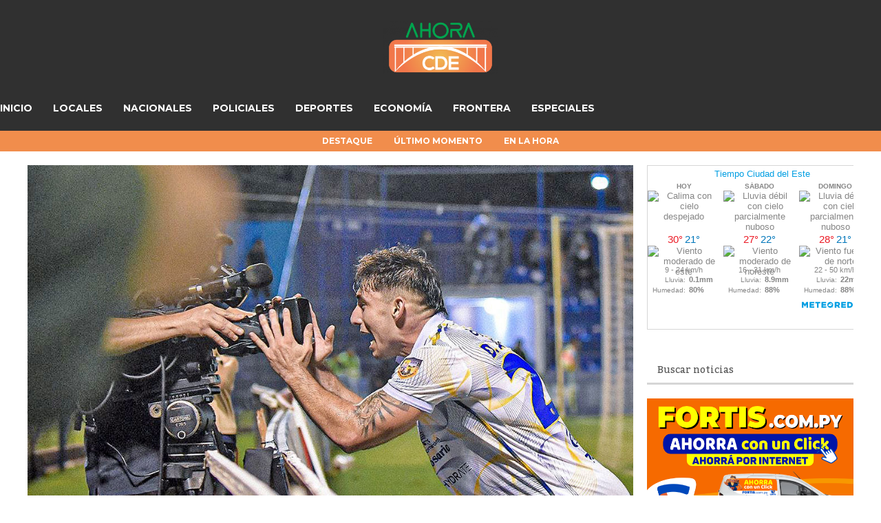

--- FILE ---
content_type: text/html; charset=UTF-8
request_url: https://ahoracde.com/luqueno-supero-por-3-0-a-sol-de-america/
body_size: 19566
content:
<!DOCTYPE html>
<html lang="es">
	<head>
    	<meta name="viewport" content="width=device-width, initial-scale=1, user-scalable=no">
        <meta charset="UTF-8">
                <link rel="pingback" href="https://ahoracde.com/xmlrpc.php" />
		<title>Luqueño superó por 3-0 a Sol de América &#8211; AhoraCDE</title>
<meta name='robots' content='max-image-preview:large' />
	<style>img:is([sizes="auto" i], [sizes^="auto," i]) { contain-intrinsic-size: 3000px 1500px }</style>
	<link rel='dns-prefetch' href='//fonts.googleapis.com' />
<link rel="alternate" type="application/rss+xml" title="AhoraCDE &raquo; Feed" href="https://ahoracde.com/feed/" />
<script type="text/javascript">
/* <![CDATA[ */
window._wpemojiSettings = {"baseUrl":"https:\/\/s.w.org\/images\/core\/emoji\/16.0.1\/72x72\/","ext":".png","svgUrl":"https:\/\/s.w.org\/images\/core\/emoji\/16.0.1\/svg\/","svgExt":".svg","source":{"concatemoji":"https:\/\/ahoracde.com\/wp-includes\/js\/wp-emoji-release.min.js?ver=6.8.3"}};
/*! This file is auto-generated */
!function(s,n){var o,i,e;function c(e){try{var t={supportTests:e,timestamp:(new Date).valueOf()};sessionStorage.setItem(o,JSON.stringify(t))}catch(e){}}function p(e,t,n){e.clearRect(0,0,e.canvas.width,e.canvas.height),e.fillText(t,0,0);var t=new Uint32Array(e.getImageData(0,0,e.canvas.width,e.canvas.height).data),a=(e.clearRect(0,0,e.canvas.width,e.canvas.height),e.fillText(n,0,0),new Uint32Array(e.getImageData(0,0,e.canvas.width,e.canvas.height).data));return t.every(function(e,t){return e===a[t]})}function u(e,t){e.clearRect(0,0,e.canvas.width,e.canvas.height),e.fillText(t,0,0);for(var n=e.getImageData(16,16,1,1),a=0;a<n.data.length;a++)if(0!==n.data[a])return!1;return!0}function f(e,t,n,a){switch(t){case"flag":return n(e,"\ud83c\udff3\ufe0f\u200d\u26a7\ufe0f","\ud83c\udff3\ufe0f\u200b\u26a7\ufe0f")?!1:!n(e,"\ud83c\udde8\ud83c\uddf6","\ud83c\udde8\u200b\ud83c\uddf6")&&!n(e,"\ud83c\udff4\udb40\udc67\udb40\udc62\udb40\udc65\udb40\udc6e\udb40\udc67\udb40\udc7f","\ud83c\udff4\u200b\udb40\udc67\u200b\udb40\udc62\u200b\udb40\udc65\u200b\udb40\udc6e\u200b\udb40\udc67\u200b\udb40\udc7f");case"emoji":return!a(e,"\ud83e\udedf")}return!1}function g(e,t,n,a){var r="undefined"!=typeof WorkerGlobalScope&&self instanceof WorkerGlobalScope?new OffscreenCanvas(300,150):s.createElement("canvas"),o=r.getContext("2d",{willReadFrequently:!0}),i=(o.textBaseline="top",o.font="600 32px Arial",{});return e.forEach(function(e){i[e]=t(o,e,n,a)}),i}function t(e){var t=s.createElement("script");t.src=e,t.defer=!0,s.head.appendChild(t)}"undefined"!=typeof Promise&&(o="wpEmojiSettingsSupports",i=["flag","emoji"],n.supports={everything:!0,everythingExceptFlag:!0},e=new Promise(function(e){s.addEventListener("DOMContentLoaded",e,{once:!0})}),new Promise(function(t){var n=function(){try{var e=JSON.parse(sessionStorage.getItem(o));if("object"==typeof e&&"number"==typeof e.timestamp&&(new Date).valueOf()<e.timestamp+604800&&"object"==typeof e.supportTests)return e.supportTests}catch(e){}return null}();if(!n){if("undefined"!=typeof Worker&&"undefined"!=typeof OffscreenCanvas&&"undefined"!=typeof URL&&URL.createObjectURL&&"undefined"!=typeof Blob)try{var e="postMessage("+g.toString()+"("+[JSON.stringify(i),f.toString(),p.toString(),u.toString()].join(",")+"));",a=new Blob([e],{type:"text/javascript"}),r=new Worker(URL.createObjectURL(a),{name:"wpTestEmojiSupports"});return void(r.onmessage=function(e){c(n=e.data),r.terminate(),t(n)})}catch(e){}c(n=g(i,f,p,u))}t(n)}).then(function(e){for(var t in e)n.supports[t]=e[t],n.supports.everything=n.supports.everything&&n.supports[t],"flag"!==t&&(n.supports.everythingExceptFlag=n.supports.everythingExceptFlag&&n.supports[t]);n.supports.everythingExceptFlag=n.supports.everythingExceptFlag&&!n.supports.flag,n.DOMReady=!1,n.readyCallback=function(){n.DOMReady=!0}}).then(function(){return e}).then(function(){var e;n.supports.everything||(n.readyCallback(),(e=n.source||{}).concatemoji?t(e.concatemoji):e.wpemoji&&e.twemoji&&(t(e.twemoji),t(e.wpemoji)))}))}((window,document),window._wpemojiSettings);
/* ]]> */
</script>
<link rel='stylesheet' id='sbi_styles-css' href='https://ahoracde.com/wp-content/plugins/instagram-feed/css/sbi-styles.min.css?ver=6.9.1' type='text/css' media='all' />
<style id='wp-emoji-styles-inline-css' type='text/css'>

	img.wp-smiley, img.emoji {
		display: inline !important;
		border: none !important;
		box-shadow: none !important;
		height: 1em !important;
		width: 1em !important;
		margin: 0 0.07em !important;
		vertical-align: -0.1em !important;
		background: none !important;
		padding: 0 !important;
	}
</style>
<link rel='stylesheet' id='wp-block-library-css' href='https://ahoracde.com/wp-includes/css/dist/block-library/style.min.css?ver=6.8.3' type='text/css' media='all' />
<style id='classic-theme-styles-inline-css' type='text/css'>
/*! This file is auto-generated */
.wp-block-button__link{color:#fff;background-color:#32373c;border-radius:9999px;box-shadow:none;text-decoration:none;padding:calc(.667em + 2px) calc(1.333em + 2px);font-size:1.125em}.wp-block-file__button{background:#32373c;color:#fff;text-decoration:none}
</style>
<style id='global-styles-inline-css' type='text/css'>
:root{--wp--preset--aspect-ratio--square: 1;--wp--preset--aspect-ratio--4-3: 4/3;--wp--preset--aspect-ratio--3-4: 3/4;--wp--preset--aspect-ratio--3-2: 3/2;--wp--preset--aspect-ratio--2-3: 2/3;--wp--preset--aspect-ratio--16-9: 16/9;--wp--preset--aspect-ratio--9-16: 9/16;--wp--preset--color--black: #000000;--wp--preset--color--cyan-bluish-gray: #abb8c3;--wp--preset--color--white: #ffffff;--wp--preset--color--pale-pink: #f78da7;--wp--preset--color--vivid-red: #cf2e2e;--wp--preset--color--luminous-vivid-orange: #ff6900;--wp--preset--color--luminous-vivid-amber: #fcb900;--wp--preset--color--light-green-cyan: #7bdcb5;--wp--preset--color--vivid-green-cyan: #00d084;--wp--preset--color--pale-cyan-blue: #8ed1fc;--wp--preset--color--vivid-cyan-blue: #0693e3;--wp--preset--color--vivid-purple: #9b51e0;--wp--preset--gradient--vivid-cyan-blue-to-vivid-purple: linear-gradient(135deg,rgba(6,147,227,1) 0%,rgb(155,81,224) 100%);--wp--preset--gradient--light-green-cyan-to-vivid-green-cyan: linear-gradient(135deg,rgb(122,220,180) 0%,rgb(0,208,130) 100%);--wp--preset--gradient--luminous-vivid-amber-to-luminous-vivid-orange: linear-gradient(135deg,rgba(252,185,0,1) 0%,rgba(255,105,0,1) 100%);--wp--preset--gradient--luminous-vivid-orange-to-vivid-red: linear-gradient(135deg,rgba(255,105,0,1) 0%,rgb(207,46,46) 100%);--wp--preset--gradient--very-light-gray-to-cyan-bluish-gray: linear-gradient(135deg,rgb(238,238,238) 0%,rgb(169,184,195) 100%);--wp--preset--gradient--cool-to-warm-spectrum: linear-gradient(135deg,rgb(74,234,220) 0%,rgb(151,120,209) 20%,rgb(207,42,186) 40%,rgb(238,44,130) 60%,rgb(251,105,98) 80%,rgb(254,248,76) 100%);--wp--preset--gradient--blush-light-purple: linear-gradient(135deg,rgb(255,206,236) 0%,rgb(152,150,240) 100%);--wp--preset--gradient--blush-bordeaux: linear-gradient(135deg,rgb(254,205,165) 0%,rgb(254,45,45) 50%,rgb(107,0,62) 100%);--wp--preset--gradient--luminous-dusk: linear-gradient(135deg,rgb(255,203,112) 0%,rgb(199,81,192) 50%,rgb(65,88,208) 100%);--wp--preset--gradient--pale-ocean: linear-gradient(135deg,rgb(255,245,203) 0%,rgb(182,227,212) 50%,rgb(51,167,181) 100%);--wp--preset--gradient--electric-grass: linear-gradient(135deg,rgb(202,248,128) 0%,rgb(113,206,126) 100%);--wp--preset--gradient--midnight: linear-gradient(135deg,rgb(2,3,129) 0%,rgb(40,116,252) 100%);--wp--preset--font-size--small: 13px;--wp--preset--font-size--medium: 20px;--wp--preset--font-size--large: 36px;--wp--preset--font-size--x-large: 42px;--wp--preset--spacing--20: 0.44rem;--wp--preset--spacing--30: 0.67rem;--wp--preset--spacing--40: 1rem;--wp--preset--spacing--50: 1.5rem;--wp--preset--spacing--60: 2.25rem;--wp--preset--spacing--70: 3.38rem;--wp--preset--spacing--80: 5.06rem;--wp--preset--shadow--natural: 6px 6px 9px rgba(0, 0, 0, 0.2);--wp--preset--shadow--deep: 12px 12px 50px rgba(0, 0, 0, 0.4);--wp--preset--shadow--sharp: 6px 6px 0px rgba(0, 0, 0, 0.2);--wp--preset--shadow--outlined: 6px 6px 0px -3px rgba(255, 255, 255, 1), 6px 6px rgba(0, 0, 0, 1);--wp--preset--shadow--crisp: 6px 6px 0px rgba(0, 0, 0, 1);}:where(.is-layout-flex){gap: 0.5em;}:where(.is-layout-grid){gap: 0.5em;}body .is-layout-flex{display: flex;}.is-layout-flex{flex-wrap: wrap;align-items: center;}.is-layout-flex > :is(*, div){margin: 0;}body .is-layout-grid{display: grid;}.is-layout-grid > :is(*, div){margin: 0;}:where(.wp-block-columns.is-layout-flex){gap: 2em;}:where(.wp-block-columns.is-layout-grid){gap: 2em;}:where(.wp-block-post-template.is-layout-flex){gap: 1.25em;}:where(.wp-block-post-template.is-layout-grid){gap: 1.25em;}.has-black-color{color: var(--wp--preset--color--black) !important;}.has-cyan-bluish-gray-color{color: var(--wp--preset--color--cyan-bluish-gray) !important;}.has-white-color{color: var(--wp--preset--color--white) !important;}.has-pale-pink-color{color: var(--wp--preset--color--pale-pink) !important;}.has-vivid-red-color{color: var(--wp--preset--color--vivid-red) !important;}.has-luminous-vivid-orange-color{color: var(--wp--preset--color--luminous-vivid-orange) !important;}.has-luminous-vivid-amber-color{color: var(--wp--preset--color--luminous-vivid-amber) !important;}.has-light-green-cyan-color{color: var(--wp--preset--color--light-green-cyan) !important;}.has-vivid-green-cyan-color{color: var(--wp--preset--color--vivid-green-cyan) !important;}.has-pale-cyan-blue-color{color: var(--wp--preset--color--pale-cyan-blue) !important;}.has-vivid-cyan-blue-color{color: var(--wp--preset--color--vivid-cyan-blue) !important;}.has-vivid-purple-color{color: var(--wp--preset--color--vivid-purple) !important;}.has-black-background-color{background-color: var(--wp--preset--color--black) !important;}.has-cyan-bluish-gray-background-color{background-color: var(--wp--preset--color--cyan-bluish-gray) !important;}.has-white-background-color{background-color: var(--wp--preset--color--white) !important;}.has-pale-pink-background-color{background-color: var(--wp--preset--color--pale-pink) !important;}.has-vivid-red-background-color{background-color: var(--wp--preset--color--vivid-red) !important;}.has-luminous-vivid-orange-background-color{background-color: var(--wp--preset--color--luminous-vivid-orange) !important;}.has-luminous-vivid-amber-background-color{background-color: var(--wp--preset--color--luminous-vivid-amber) !important;}.has-light-green-cyan-background-color{background-color: var(--wp--preset--color--light-green-cyan) !important;}.has-vivid-green-cyan-background-color{background-color: var(--wp--preset--color--vivid-green-cyan) !important;}.has-pale-cyan-blue-background-color{background-color: var(--wp--preset--color--pale-cyan-blue) !important;}.has-vivid-cyan-blue-background-color{background-color: var(--wp--preset--color--vivid-cyan-blue) !important;}.has-vivid-purple-background-color{background-color: var(--wp--preset--color--vivid-purple) !important;}.has-black-border-color{border-color: var(--wp--preset--color--black) !important;}.has-cyan-bluish-gray-border-color{border-color: var(--wp--preset--color--cyan-bluish-gray) !important;}.has-white-border-color{border-color: var(--wp--preset--color--white) !important;}.has-pale-pink-border-color{border-color: var(--wp--preset--color--pale-pink) !important;}.has-vivid-red-border-color{border-color: var(--wp--preset--color--vivid-red) !important;}.has-luminous-vivid-orange-border-color{border-color: var(--wp--preset--color--luminous-vivid-orange) !important;}.has-luminous-vivid-amber-border-color{border-color: var(--wp--preset--color--luminous-vivid-amber) !important;}.has-light-green-cyan-border-color{border-color: var(--wp--preset--color--light-green-cyan) !important;}.has-vivid-green-cyan-border-color{border-color: var(--wp--preset--color--vivid-green-cyan) !important;}.has-pale-cyan-blue-border-color{border-color: var(--wp--preset--color--pale-cyan-blue) !important;}.has-vivid-cyan-blue-border-color{border-color: var(--wp--preset--color--vivid-cyan-blue) !important;}.has-vivid-purple-border-color{border-color: var(--wp--preset--color--vivid-purple) !important;}.has-vivid-cyan-blue-to-vivid-purple-gradient-background{background: var(--wp--preset--gradient--vivid-cyan-blue-to-vivid-purple) !important;}.has-light-green-cyan-to-vivid-green-cyan-gradient-background{background: var(--wp--preset--gradient--light-green-cyan-to-vivid-green-cyan) !important;}.has-luminous-vivid-amber-to-luminous-vivid-orange-gradient-background{background: var(--wp--preset--gradient--luminous-vivid-amber-to-luminous-vivid-orange) !important;}.has-luminous-vivid-orange-to-vivid-red-gradient-background{background: var(--wp--preset--gradient--luminous-vivid-orange-to-vivid-red) !important;}.has-very-light-gray-to-cyan-bluish-gray-gradient-background{background: var(--wp--preset--gradient--very-light-gray-to-cyan-bluish-gray) !important;}.has-cool-to-warm-spectrum-gradient-background{background: var(--wp--preset--gradient--cool-to-warm-spectrum) !important;}.has-blush-light-purple-gradient-background{background: var(--wp--preset--gradient--blush-light-purple) !important;}.has-blush-bordeaux-gradient-background{background: var(--wp--preset--gradient--blush-bordeaux) !important;}.has-luminous-dusk-gradient-background{background: var(--wp--preset--gradient--luminous-dusk) !important;}.has-pale-ocean-gradient-background{background: var(--wp--preset--gradient--pale-ocean) !important;}.has-electric-grass-gradient-background{background: var(--wp--preset--gradient--electric-grass) !important;}.has-midnight-gradient-background{background: var(--wp--preset--gradient--midnight) !important;}.has-small-font-size{font-size: var(--wp--preset--font-size--small) !important;}.has-medium-font-size{font-size: var(--wp--preset--font-size--medium) !important;}.has-large-font-size{font-size: var(--wp--preset--font-size--large) !important;}.has-x-large-font-size{font-size: var(--wp--preset--font-size--x-large) !important;}
:where(.wp-block-post-template.is-layout-flex){gap: 1.25em;}:where(.wp-block-post-template.is-layout-grid){gap: 1.25em;}
:where(.wp-block-columns.is-layout-flex){gap: 2em;}:where(.wp-block-columns.is-layout-grid){gap: 2em;}
:root :where(.wp-block-pullquote){font-size: 1.5em;line-height: 1.6;}
</style>
<link rel='stylesheet' id='contact-form-7-css' href='https://ahoracde.com/wp-content/plugins/contact-form-7/includes/css/styles.css?ver=6.1.3' type='text/css' media='all' />
<link rel='stylesheet' id='simple-weather-css' href='https://ahoracde.com/wp-content/plugins/simple-weather/css/simple-weather.css?ver=4.0' type='text/css' media='all' />
<link rel='stylesheet' id='tiempo-css' href='https://ahoracde.com/wp-content/plugins/tiempo/public/css/tiempo-public.css?ver=1.0.0' type='text/css' media='all' />
<link rel='stylesheet' id='wp-show-posts-css' href='https://ahoracde.com/wp-content/plugins/wp-show-posts/css/wp-show-posts-min.css?ver=1.1.6' type='text/css' media='all' />
<link rel='stylesheet' id='hunted-fonts-css' href='//fonts.googleapis.com/css?family=Kadwa%3A300%2C300i%2C400%2C400i%2C700%2C700i%7CMontserrat%3A300%2C300i%2C400%2C400i%2C700%2C700i%7CRoboto%3A300%2C300i%2C400%2C400i%2C700%2C700i' type='text/css' media='all' />
<link rel='stylesheet' id='normalize-css' href='https://ahoracde.com/wp-content/themes/hunted/css/normalize.css?ver=6.8.3' type='text/css' media='all' />
<link rel='stylesheet' id='hunted-style-css' href='https://ahoracde.com/wp-content/themes/hunted/style.css?ver=6.8.3' type='text/css' media='all' />
<link rel='stylesheet' id='font-awesome-css' href='https://ahoracde.com/wp-content/plugins/elementor/assets/lib/font-awesome/css/font-awesome.min.css?ver=4.7.0' type='text/css' media='all' />
<link rel='stylesheet' id='bxslider-css' href='https://ahoracde.com/wp-content/themes/hunted/css/jquery.bxslider.css?ver=6.8.3' type='text/css' media='all' />
<link rel='stylesheet' id='hunted-responsive-css' href='https://ahoracde.com/wp-content/themes/hunted/css/responsive.css?ver=6.8.3' type='text/css' media='all' />
<link rel='stylesheet' id='slicknav-css' href='https://ahoracde.com/wp-content/themes/hunted/css/slicknav.css?ver=6.8.3' type='text/css' media='all' />
<style id='slicknav-inline-css' type='text/css'>


			body { background-color: #FFF; }

			

			.site-mid,
			.header-widgets-container { background-color: #FFF; }

			

			input, textarea { border-color: #CCC; background-color: #FFF; color: #555; }
			select { background-color: #CCC; color: #555; }
			table, th, td { border-color: #CCC; }
			blockquote, pre { background-color: #f18d4c; color: #FFF; }

			

			span.page-numbers.dots,
			span.page-numbers.current,
			.pagenavi a.page-numbers,
			.pagenavi a.page-numbers:visited,
			.page-navi-prev-badge,
			.page-navi-next-badge { color: #999; }
			.pagenavi a.page-numbers:hover { color: #303030; }
			span.page-numbers.current { color: #CCC; }

			.pagenavi a.next.page-numbers,
			.pagenavi a.prev.page-numbers,
			.nothing-found,
			.page-404 { background-color: #FFF; color: #999; border-color: #CCC; }
			.filter-bar { background-color: #303030; color: #FFF; border-color: #f18d4c; }
			.pagenavi a.next.page-numbers:hover,
			.pagenavi a.prev.page-numbers:hover { background-color: #f18d4c; color: #FFF; border-color: #303030; }
			#googleMap { height: 500px; }

			

				.site-mid,
				.header-widgets-container { max-width: 1240px; }

				

			article.post,
			.author-desc { background-color: #FFF; color: #555; }

			article a,
			article a:visited,
			.author-box-outer a,
			.author-box-outer a:visited,
			.page-navi a,
			.page-navi a:visited { color: #000; }
			article a:hover,
			.author-box-outer a:hover,
			.page-navi a:hover { color: #303030; }

			article .listing-comment a,
			article .listing-comment a:visited,
			article .listing-comment-w-o-date a,
			article .listing-comment-w-o-date a:visited,
			article .home-cat-tag-page a,
			article .home-cat-tag-page a:visited,
			.author-links a,
			.author-links a:visited { color: #999; }
			article .listing-date a,
			article .listing-date a:visited { color: #f18d4c; }
			article .listing-date a:hover,
			article .listing-comment a:hover,
			article .listing-comment-w-o-date a:hover,
			article .home-cat-tag-page a:hover,
			a.btnReadMore,
			a.btnReadMore:visited,
			.author-links a:hover { color: #303030; }
			a.btnReadMore:hover { color: #f18d4c; }
			article .post-styleZ-info .table-cell-middle,
			.author-box-outer { border-color: #CCC; }
			article .home-cat-tag-page,
			.author-bar-avatar,
			.author-bar-date-views,
			.share-bar span { color: #999; }
			.header-area-date { color: #f18d4c; }
			.author-bar-avatar,
			.hunted-sep { border-color: #303030; }

			article.post h1, article.post h2, article.post h3, article.post h4, article.post h5, article.post h6 { color: #000; }
			.sticky-icon { background-color: #303030; color: #FFF; }
			article .wp-caption p.wp-caption-text { background: rgba(0,0,0, 0.7); color: #FFF; }
			article .wp-caption a,
			article .wp-caption a:visited,
			blockquote a,
			blockquote a:visited { color: #303030; }
			article .wp-caption a:hover,
			blockquote a:hover { color: #CCC; }
			.wpcf7-form p { color: #999; }

			

			.related-posts a .listing-box,
			.related-posts a:visited .listing-box { color: #000; }
			.related-posts a .listing-box .listing-date,
			.related-posts a:visited .listing-box .listing-date { color: #000; }
			.related-posts a:hover .listing-box { color: #303030; }

			

			.comments-container { background-color: #FFF; color: #555; }
			.comment-reply-title,
			.comments .comments-hdr { color: #000; }
			.comments a,
			.comments a:visited,
			.comment-author-name { color: #f18d4c; }
			.comments a:hover { color: #303030; }
			.comments-paging .page-numbers.current,
			.comment-date,
			.must-log-in,
			.logged-in-as,
			.comment-input-hdr { color: #999; }
			.comments span.page-numbers.current { color: #CCC; }
			input[type="submit"] { background-color: #FFF; color: #999; border-color: #CCC; }
			input[type="submit"]:hover { background-color: #f18d4c; color: #FFF; border-color: #303030; }

			.btnEdit,
			.btnReply { background-color: #FFF; border-color: #CCC; }
			a.comment-edit-link,
			a.comment-edit-link:visited,
			a.comment-reply-link,
			a.comment-reply-link:visited,
			a.comment-reply-login,
			a.comment-reply-login:visited { color: #999; }
			.btnEdit:hover,
			.btnReply:hover { background-color: #f18d4c; border-color: #303030; }
			a.comment-edit-link:hover,
			a.comment-reply-link:hover,
			a.comment-reply-login:hover { color: #FFF; }

			.comment-awaiting { color: #303030; }
			.comment-text h1, .comment-text h2, .comment-text h3, .comment-text h4, .comment-text h5, .comment-text h6 { color: #000; }

			

				.top-line-outer,
				.top-line-inner { background-color: #f18d4c; padding: 0px; }

				.top-line-container { max-width: 100%; }

			.spot-messages,
			.spot-messages a,
			.spot-messages a:visited,
			.assign-menu { color: #FFF; }

			.mobile-header,
			#sticky-menu-container { background-color: #303030; }
			.hunted-menu-button,
			.slicknav_menu a,
			.slicknav_menu a:visited { color: #FFF; }
			.slicknav_menu a:hover { color: #f18d4c; }
			.header-menu-touch { border-color: #FFF; }

			.logo-text a,
			.logo-text a:visited { color: #FFF; }
			h1.logo-text { font-size: 30px; }
			.mobile-header h1.logo-text,
			#sticky-menu h1.logo-text { font-size: 25px; }

			

			.header-menu-outer a,
			.header-menu-outer a:visited,
			.header-menu-outer li.nav-sep { color: #FFF; }
			.header-menu-outer a:hover { color: #303030; }

			.site-nav2 a,
			.site-nav2 a:visited,
			.btn-to-top,
			.header-social .social-menu-item,
			.hunted-top-search-button,
			.top-search input,
			.top-search-touch input,
			.top-search-touch i { color: #FFF; }
			.site-nav2 a:hover,
			.btn-to-top:hover,
			.header-social .social-menu-item:hover,
			.hunted-top-search-button:hover { color: #f18d4c; }
			.site-nav2 li ul { background-color: #303030; }
			.site-nav2 li ul a,
			.site-nav2 li ul a:visited { color: #FFF; }
			.site-nav2 li ul a:hover { color: #f18d4c; }

			.site-top-container,
			.menu-sticky,
			.top-search input,
			.top-search-touch input { background-color: #303030; }

			

				.site-logo-outer { display: block; text-align: center; padding: 40px 0px 40px 0px; background-color: #d43939; }
				.site-logo-container { display: inline-block; }

				.site-logo-container img { height: auto; }

				.site-logo-left-handler { display: inline-table; vertical-align: middle; margin: 0px; }

				.site-logo-left-handler,
				.top-extra { height: 66px; }
				.site-logo-container img { max-height: 40px; }

				

			.sticky-logo-outer,
			#sticky-menu .top-extra { height: 50px; }

			.site-top-container { padding-left: 0px; padding-right: 0px; }

			.top-line-outer { margin-bottom: 20px; }

				.site-top { max-width: 100%; padding: 0px; }

				.site-top-container { max-width: 1240px; margin: auto; padding-left: 20px; padding-right: 20px; }
				.site-top-container-outer { background-color: #303030; }

				@media all and (min-width: 960px) {

				#site-menu,
				#site-menu-sticky,
				#sticky-menu { display: block; }
				.mobile-header { display: none; }
				.site-top { margin-top: 0px; display: block; }
				body { margin-top: 0px; }

				.spot-messages {
					float: left;
					width: 50%;
				}

				.header-menu-outer {
					display: inline-block;
					text-align: center;
					font-size: 0;
				}

			}

			

			.slider-caption,
			.slide-info-inner { color: #FFF; }
			.slider-date,
			.slider-author,
			.slider-comment-icon,
			.slider-categories { color: #CCC; }
			.slider-author-avatar { border-color: #303030; }

			

				.slide-info-2 { max-width: 1280px; }
				.slide-info-outer { background: rgba(241,141,76,0); -webkit-transition: all 0.3s ease-out; transition: all 0.3s ease-out; }
				.slide-a:hover .slide-info-outer { background: rgba(241,141,76, 0.3); }

				

					.slide-text-padding-2 { padding-bottom: 15px; }

					

				.slide-container { text-align: left; }
				.slide-info-inner { vertical-align: bottom; }
				.slide-text { max-width: 700px; }

				@media all and (min-width: 480px) {

					.slider-caption { font-size: 16px; line-height: 1.5em; }

				}

				@media all and (min-width: 640px) {

					.slider-header { font-size: 60px; line-height: 1.1em; }
					.slider-caption { font-size: 20px; line-height: 1.2em; }
					.slide-text-outer { border: none; padding: 0px; margin: 0px; }

				}

				

				.hunted-slider-container .bx-wrapper .bx-pager.bx-default-pager a { background-color: #FFF; }
				.hunted-slider-container .bx-wrapper .bx-controls-direction a,
				.hunted-slider-container .bx-wrapper .bx-controls-direction a:visited { color: #FFF; }
				.hunted-slider-container .bx-wrapper .bx-controls-direction a:hover { color: #303030; }

				

				.bx-wrapper .bx-pager.bx-default-pager a { width: 10px; height: 10px; -moz-border-radius: 5px; -webkit-border-radius: 5px; border-radius: 5px; }

				

				.bx-wrapper .bx-pager { text-align: left; padding-left: 20px; }
				.bx-wrapper .bx-pager.bx-default-pager a { text-indent: -9999px; }

				@media all and (min-width: 640px) {

						.bx-pager-outer { max-width: 1200px; }
						.bx-wrapper .bx-pager { padding-left: 35px; }

						}

				.hunted-slider-container { display: block; }

				

			.widget-item h2,
			.widget-view-all { color: #f18d4c; background-color: #CCC; border-color: #303030; }
			.widget-view-all:hover { color: #FFF; background-color: #000; }

			.widget-item { background-color: #FFF; color: #555; border-bottom-color: #CCC; }
			.widget-item a,
			.hunted-post-widget .post-styleZ { color: #000; }
			.widget-item .table-cell-middle,
			.hunted-post-widget .post-styleZ .table-cell-middle { border-bottom-color: #CCC; }
			.widget-item a:hover,
			.hunted-post-widget .post-styleZ:hover { color: #303030; }

			.widget-item .wp-tag-cloud li { background-color: #FFF; border-color: #CCC; }
			.widget-item .wp-tag-cloud li a { color: #999; }
			.widget-item .wp-tag-cloud li:hover { background-color: #f18d4c; border-color: #303030; }
			.widget-item .wp-tag-cloud li:hover a { color: #FFF; }

			.social-widget-outer { background-color: #303030; }
			.social-widget li a,
			.social-widget li a:hover { color: #FFF; }

			.search-widget-inner { border-bottom-color: #CCC; }
			.search-widget-s-icon,
			.search-widget-s-pro-icon { color: #303030; }
			.search-widget-s-icon:hover,
			.search-widget-s-pro-icon:hover { color: #f18d4c; }
			.search-widget-input { background-color: #FFF !important; color: #000 !important; }

			.hunted-posts-widget .listing-date { color: #f18d4c; }
			.hunted-posts-widget .listing-comment,
			.hunted-posts-widget .listing-comment-w-o-date,
			.post-styleZ-info .sponsored-post { color: #999; }
			.recent-comment-author { color: #999; }

			.footer-box-inner { max-width: 1240px; }.footer-bottom { max-width: 1240px; }

			.footer-box-outer { background-color: #f18d4c; }

			.footer-bottom-outer { background-color: #CCC; }
			.footer-bottom-outer a,
			.footer-menu-outer li.nav-sep,
			.footer-text,
			.footer-menu-outer .assign-menu { color: #999; }
			.footer-bottom-outer a:hover { color: #303030; }

			.widget-item-footer h2 { color: #FFF  border-color: #303030; }

			.widget-item-footer { color: #CCC; }
			.widget-item-footer a,
			.footer-widget-area .hunted-post-widget .post-styleZ { color: #FFF; }
			.widget-item-footer a:hover,
			.footer-widget-area .hunted-post-widget .post-styleZ:hover { color: #303030; }

			.widget-item-footer .wp-tag-cloud li { background-color: #f18d4c; border-color: #FFF; }
			.widget-item-footer .wp-tag-cloud li a { color: #FFF; }
			.widget-item-footer .wp-tag-cloud li:hover { background-color: #FFF; border-color: #303030; }
			.widget-item-footer .wp-tag-cloud li:hover a { color: #303030; }

			.widget-item-footer input, .widget-item-footer textarea { border-color: #FFF; background-color: #f18d4c; color: #555; }
			.widget-item-footer select { background-color: #FFF; color: #555; }

			.footer-widget-area .search-widget-s-icon:hover,
			.footer-widget-area .search-widget-s-pro-icon:hover { color: #FFF; }
			.footer-widget-area .search-widget-input { background-color: #f18d4c !important; color: #FFF !important; }

			.footer-widget-area .hunted-posts-widget .listing-date { color: #CCC; }

			

				.leaderboard-responsive.leaderboard-full,
				.leaderboard-responsive.leaderboard-among { display: block; }

				

			.mc4wp-form input[type="submit"] { background-color: #FFF; color: #999; border-color: #CCC; }
			.mc4wp-form input[type="submit"]:hover { background-color: #f18d4c; color: #FFF; border-color: #303030; }

			.widget-item-footer .mc4wp-form input[type="submit"] { background-color: #f18d4c; color: #FFF; border-color: #FFF; }
			.widget-item-footer .mc4wp-form input[type="submit"]:hover { background-color: #FFF; color: #303030; border-color: #303030; }

			.newsletter-bar { background-color: #303030; color: #FFF; }
			.newsletter-bar .mc4wp-form input[type="text"],
			.newsletter-bar .mc4wp-form input[type="email"] { border-color: #FFF; color: #FFF; }
			.newsletter-bar .mc4wp-form input[type="submit"] { background-color: #f18d4c; border-color: #FFF; color: #FFF; }
			.newsletter-bar .mc4wp-form input[type="submit"]:hover { background-color: #303030; }
			.newsletter-bar ::-webkit-input-placeholder {
				color: #FFF
			}
			.newsletter-bar :-moz-placeholder {
			   color: #FFF
			   opacity: 1;
			}
			.newsletter-bar ::-moz-placeholder {
			   color: #FFF
			   opacity: 1;
			}
			.newsletter-bar :-ms-input-placeholder {
			   color: #FFF
			}

			

			.hunted-font-1, .comment-reply-title, .widget_search .widget-item-inner, .widget_rss .widget-item-inner ul li a.rsswidget, .widget_recent_entries .widget-item-inner {
				font-family: "Kadwa", serif;
				letter-spacing: -0.02em;
			}

			.hunted-font-2, .comment-form input, .comment-form textarea, .comment-form p.comment-subscription-form, blockquote, .widget_rss cite, .widget_text .widget-item-inner, .widget_rss .widget-item-inner, .widget_tag_cloud .widget-item-inner, .newsletter-bar .mc4wp-form, .wpcf7-form input, .wpcf7-form textarea, .widget_mc4wp_form_widget, .mc4wp-form, p.comment-form-cookies-consent label[for="wp-comment-cookies-consent"] {
				font-family: "Roboto", sans-serif;
			}

			.hunted-font-3, .footer-nav, .rss-date, input[type="submit"], .wpcf7-form p, .widget_categories .widget-item-inner, .widget_archive .widget-item-inner, .widget_pages .widget-item-inner, .widget_meta .widget-item-inner, .widget_nav_menu .widget-item-inner, .widget_recent_comments .widget-item-inner, .widget_calendar .widget-item-inner {
				font-family: "Montserrat", sans-serif;
			}

			

			.wp-block-pullquote { border-color: #303030; }
			.wp-block-pullquote.is-style-default { background-color: #f18d4c; color: #FFF; }

			.wp-block-verse,
			.wp-block-pullquote blockquote,
			.wp-block-pullquote cite { font-family: "Kadwa", serif;; }

			.wp-block-image figcaption,
			.wp-block-embed figcaption,
			.wp-block-audio figcaption,
			.wp-block-video figcaption,
			.wp-block-latest-posts time { color: #999; }

			.wp-block-table td,
			.wp-block-separator { border-color: #999; }

			.wp-block-media-text { color: #000; }

			.wp-block-verse,
			.wp-block-code,
			.wp-block-preformatted { background-color: #FFF; color: #555; }

			
</style>
<link rel='stylesheet' id='fancybox-css' href='https://ahoracde.com/wp-content/plugins/easy-fancybox/fancybox/1.5.4/jquery.fancybox.min.css?ver=6.8.3' type='text/css' media='screen' />
<style id='fancybox-inline-css' type='text/css'>
#fancybox-outer{background:#ffffff}#fancybox-content{background:#ffffff;border-color:#ffffff;color:#000000;}#fancybox-title,#fancybox-title-float-main{color:#fff}
</style>
<script type="text/javascript" src="https://ahoracde.com/wp-includes/js/jquery/jquery.min.js?ver=3.7.1" id="jquery-core-js"></script>
<script type="text/javascript" src="https://ahoracde.com/wp-includes/js/jquery/jquery-migrate.min.js?ver=3.4.1" id="jquery-migrate-js"></script>
<script type="text/javascript" src="https://ahoracde.com/wp-content/plugins/tiempo/public/js/tiempo-public.js?ver=1.0.0" id="tiempo-js"></script>
<link rel="https://api.w.org/" href="https://ahoracde.com/wp-json/" /><link rel="alternate" title="JSON" type="application/json" href="https://ahoracde.com/wp-json/wp/v2/posts/28825" /><link rel="EditURI" type="application/rsd+xml" title="RSD" href="https://ahoracde.com/xmlrpc.php?rsd" />
<meta name="generator" content="WordPress 6.8.3" />
<link rel="canonical" href="https://ahoracde.com/luqueno-supero-por-3-0-a-sol-de-america/" />
<link rel='shortlink' href='https://ahoracde.com/?p=28825' />
<link rel="alternate" title="oEmbed (JSON)" type="application/json+oembed" href="https://ahoracde.com/wp-json/oembed/1.0/embed?url=https%3A%2F%2Fahoracde.com%2Fluqueno-supero-por-3-0-a-sol-de-america%2F" />
<link rel="alternate" title="oEmbed (XML)" type="text/xml+oembed" href="https://ahoracde.com/wp-json/oembed/1.0/embed?url=https%3A%2F%2Fahoracde.com%2Fluqueno-supero-por-3-0-a-sol-de-america%2F&#038;format=xml" />
<meta property="og:image" content="https://ahoracde.com/wp-content/uploads/2024/04/Luq01.jpg" />
<meta property="og:title" content="Luqueño superó por 3-0 a Sol de América" />
<meta property="og:description" content="Sportivo Luqueño goleó este viernes a domicilio por el marcador de 3-0 a Sol de América en el estadio Luis Alfonso Giagni de Villa Elisa en el inicio de la fecha 14 del torneo Apertura 2024. Los goleadores de la jornada fueron Rodrigo Rojas, encargado de abrir el marcador, Rodi Ferreira quien amplió la diferencia,... Leer más" />
<meta property="og:url" content="https://ahoracde.com/luqueno-supero-por-3-0-a-sol-de-america/" />
<meta property="og:type" content="article" />
<meta name="generator" content="Elementor 3.32.5; features: additional_custom_breakpoints; settings: css_print_method-external, google_font-enabled, font_display-auto">
			<style>
				.e-con.e-parent:nth-of-type(n+4):not(.e-lazyloaded):not(.e-no-lazyload),
				.e-con.e-parent:nth-of-type(n+4):not(.e-lazyloaded):not(.e-no-lazyload) * {
					background-image: none !important;
				}
				@media screen and (max-height: 1024px) {
					.e-con.e-parent:nth-of-type(n+3):not(.e-lazyloaded):not(.e-no-lazyload),
					.e-con.e-parent:nth-of-type(n+3):not(.e-lazyloaded):not(.e-no-lazyload) * {
						background-image: none !important;
					}
				}
				@media screen and (max-height: 640px) {
					.e-con.e-parent:nth-of-type(n+2):not(.e-lazyloaded):not(.e-no-lazyload),
					.e-con.e-parent:nth-of-type(n+2):not(.e-lazyloaded):not(.e-no-lazyload) * {
						background-image: none !important;
					}
				}
			</style>
			<link rel="icon" href="https://ahoracde.com/wp-content/uploads/2022/04/LOGO-WEB-150x142.png" sizes="32x32" />
<link rel="icon" href="https://ahoracde.com/wp-content/uploads/2022/04/LOGO-WEB.png" sizes="192x192" />
<link rel="apple-touch-icon" href="https://ahoracde.com/wp-content/uploads/2022/04/LOGO-WEB.png" />
<meta name="msapplication-TileImage" content="https://ahoracde.com/wp-content/uploads/2022/04/LOGO-WEB.png" />
		<style type="text/css" id="wp-custom-css">
			/*posicion del slider*/
@media screen and (min-width: 800px) {
.hunted-slider-container.clearfix {
    margin-top: -20px!important;
}
.hunted-slider-container.clearfix {
    margin-bottom: 40px!important;
}
.site-logo-container img {
    max-height: 80px!important;
    padding-bottom: 1px!important;
    margin-bottom: -30px!important;
    margin-top: -10px!important;
}}
/*fin de posicion del slider*/


/*ajustes del slider*/

.slide-info-outer {
    background: rgb(0 0 0 / 73%);
	}

.slide-info-outer:hover {
    background: rgb(0 0 0 / 47%)!important;
}
/*fin de ajustes del slider*/

/*estilo del menu*/
.site-logo-outer {
    display: block;
    text-align: center;
    padding: 40px 0px 40px 0px;
    background-color: #303030;
}
/*fin de estilo del menu*/


/*widget blog*/
.widget-item h2, .widget-view-all {
    color: #ffffff;
    background-color: #303030;
    border-color: #f18d4c;
}
/*fin de widget blog*/

/*sacar buscador del menu*/
.hunted-top-search-button {
    display: none!important;
}
/*fin de sacar buscador del menu*/

/*categoria de la home*/
.home-cat-tag-page.hunted-font-2.fs12 {
    background: #f18d4c;
    color: #fff!important;
    padding: 10px;
    text-align: center!important;
}

.home-cat-tag-page.hunted-font-2.fs12 a {
    font-weight: 900;
    color: #fff!important;
    font-size: 13px!important;
}
/*fin de categoria de la home*/

/*footer*/
.footer-bottom-outer {
    background-color: #303030;
}
/*fin de footer*/

/*font del slider*/
.slider-header.hunted-font-1.fw700 {
    font-size: 40px!important;
}


@media screen and (min-width: 800px) {
.slider-header.hunted-font-1.fw700 {
    margin-top: -350px!important;
}}
/*fin de font del slider*/

/*COLOR DE FECHA DE PUBLICACION*/
article .listing-date a, article .listing-date a:visited {
    color: #01a44e;
}
.listing-comment-icon {
    color: #01a44e!important;
}
.listing-comment-number {
    color: #01a44e!important;
}

.widget-item h2, .widget-view-all {
    color: #ffffff;
    background-color: #303030;
    border-color: #01a44e;
}

.hunted-posts-widget .listing-date {
    color: #01a44e;
}
.widget-item .wp-tag-cloud li:hover {
    background-color: #01a44e;
    border-color: #a19898;
}
.pagenavi a.next.page-numbers:hover, .pagenavi a.prev.page-numbers:hover {
    background-color: #01a44e;
    color: #FFF;
    border-color: #cccccc;
}
/*FIN DE COLOR DE FECHA DE PUBLICACION*/

/*sacar menu del footer*/
.assign-menu.hunted-font-3 {
    display: none!important;
}
a.hunted-font-3.fw700.btn-to-top {
    display: none!important;
}
/*sacar menu del footer*/

/*portada movil*/
@media screen and (max-width: 800px) {
.slider-header.hunted-font-1.fw700 {
    font-size: 25px!important;
      padding-left: 15px!important;
    padding-right: 15px!important;
    
}

.slider-caption.hunted-font-2 {
    padding-left: 15px!important;
    padding-right: 15px!important;
    padding-bottom: 30px!important;
}

.mobile-header {
    height: 80px;
}

.mobile-logo-container img {
    height: 55px!important;
    margin-top: 10px!important;
}ul.slicknav_nav {
    background: #303030!important;
}



.header-menu-touch.clearfix {
    display: none!important;
}
}
/*fin de portada movil*/

/*ajustes del blog sacar extracto header*/
.header-area-excerpt.hunted-font-2 {
    display: none!important;
}
/*fin de ajustes del blog sacar extracto header*/

/*efecto del hover del banner*/
.slide-info-outer {
    background: rgb(0 0 0 / 32%);
}
/*fin de efecto del hover del banner*/

.top-search-touch {
    display: none!important;
}

/*esconder buscador malo*/
.clearfix.search-widget {
    display: none!important;
}
/*fin de esconder buscador malo*/
		</style>
			</head>

<body class="wp-singular post-template-default single single-post postid-28825 single-format-standard wp-theme-hunted elementor-default elementor-kit-1168">

    <div class="body-outer">

    	<!-- Sticky Header -->
	            <!-- /Sticky Header -->

        <!-- Mobile Header -->
				<div class="mobile-header clearfix">
					<div class="mobile-logo-outer">
						<div class="mobile-logo-container">
							<a href="https://ahoracde.com/"><img alt="theme-sticky-logo-alt" src="https://ahoracde.com/wp-content/uploads/2022/03/LOGO-WEB.png" /></a>						</div>
					</div>
					<div class="hunted-menu-button"><i class="fa fa-navicon"></i></div>
					<div id="touch-menu" class="hunted-font-3 fw700"></div>
				</div>
        <!-- /Mobile Header -->

        <div class="site-top clearfix">
            <div class="site-top-container-outer clearfix">
            	<div class="site-logo-outer">
    <header class="site-logo-container">
		                            <a href="https://ahoracde.com/"><img alt="theme-logo-alt" src="https://ahoracde.com/wp-content/uploads/2022/03/LOGO-WEB.png" /></a>
                    	</header>
    </div>
                <div class="site-top-container clearfix">
                    </div><div class="site-logo-left-handler"></div><div class="site-menu-outer">
    <div class="site-menu-container hunted-font-3 fw700 clearfix">
	<div class="site-nav2"><ul id="site-menu" class="menu"><li id="menu-item-747" class="menu-item menu-item-type-custom menu-item-object-custom menu-item-home menu-item-747"><a href="https://ahoracde.com/">INICIO</a></li>
<li id="menu-item-1068" class="menu-item menu-item-type-taxonomy menu-item-object-category menu-item-1068"><a href="https://ahoracde.com/category/locales/">LOCALES</a></li>
<li id="menu-item-1069" class="menu-item menu-item-type-taxonomy menu-item-object-category menu-item-1069"><a href="https://ahoracde.com/category/nacionales/">NACIONALES</a></li>
<li id="menu-item-1070" class="menu-item menu-item-type-taxonomy menu-item-object-category menu-item-1070"><a href="https://ahoracde.com/category/policiales/">POLICIALES</a></li>
<li id="menu-item-1071" class="menu-item menu-item-type-taxonomy menu-item-object-category current-post-ancestor current-menu-parent current-post-parent menu-item-1071"><a href="https://ahoracde.com/category/deportes/">DEPORTES</a></li>
<li id="menu-item-1072" class="menu-item menu-item-type-taxonomy menu-item-object-category menu-item-1072"><a href="https://ahoracde.com/category/economia/">ECONOMÍA</a></li>
<li id="menu-item-1073" class="menu-item menu-item-type-taxonomy menu-item-object-category menu-item-1073"><a href="https://ahoracde.com/category/frontera/">FRONTERA</a></li>
<li id="menu-item-1074" class="menu-item menu-item-type-taxonomy menu-item-object-category menu-item-1074"><a href="https://ahoracde.com/category/especiales/">ESPECIALES</a></li>
</ul></div>	</div>
</div><div class="top-extra-outer"><div class="top-extra"><div class="top-extra-inner clearfix"><div class="header-social"></div><div class="hunted-top-search-button"><i class="fa fa-search"></i></div><div class="top-search"><input class="top-search-input hunted-font-3 fw700" type="text" value="Type keyword to search" name="s" id="s_top" /></div></div></div></div>					
				</div>
                				
            </div>
        </div>

                <div class="top-line-outer">
            <div class="top-line-container">
                <div class="top-line-inner clearfix">
                    <div class="header-menu-outer fw700 clearfix">
                           <div class="footer-nav"><ul id="header-menu" class="menu"><li id="menu-item-1075" class="menu-item menu-item-type-taxonomy menu-item-object-category current-post-ancestor current-menu-parent current-post-parent menu-item-1075"><a href="https://ahoracde.com/category/destaque/">DESTAQUE</a></li><li class="nav-sep"></li>
<li id="menu-item-1076" class="menu-item menu-item-type-taxonomy menu-item-object-category menu-item-1076"><a href="https://ahoracde.com/category/ultimo-momento/">ÚLTIMO MOMENTO</a></li><li class="nav-sep"></li>
<li id="menu-item-1077" class="menu-item menu-item-type-taxonomy menu-item-object-category menu-item-1077"><a href="https://ahoracde.com/category/en-la-hora/">EN LA HORA</a></li><li class="nav-sep"></li>
</ul></div>                    </div>
                </div>
            </div>
        </div>
        
        
        
        
        <div class="site-mid clearfix">

        	
            <div class="article-wrapper-outer">

    	<div class="clearfix main-container-sidebar">
        	<div class="clearfix site-content-sidebar">

				
<div>

    <div class="post-28825 post type-post status-publish format-standard has-post-thumbnail hentry category-deportes category-destaque">

        <article class="post clearfix">

            <div class="article-outer-sidebar">
				<div class="article-inner" >
                    <div class="article-container clearfix">

                    	
							<div class="fea-img-container"><img width="1077" height="718" src="https://ahoracde.com/wp-content/uploads/2024/04/Luq01.jpg" class="attachment-post-thumbnail size-post-thumbnail wp-post-image" alt="" decoding="async" srcset="https://ahoracde.com/wp-content/uploads/2024/04/Luq01.jpg 1077w, https://ahoracde.com/wp-content/uploads/2024/04/Luq01-300x200.jpg 300w, https://ahoracde.com/wp-content/uploads/2024/04/Luq01-1024x683.jpg 1024w, https://ahoracde.com/wp-content/uploads/2024/04/Luq01-768x512.jpg 768w, https://ahoracde.com/wp-content/uploads/2024/04/Luq01-600x400.jpg 600w" sizes="(max-width: 1077px) 100vw, 1077px" /></div>
                            
                            	
    <div class="header-area-sidebar">
                    <div class="author-bar hunted-font-3 fs12 fw700">
                <div class="author-bar-date-views header-area-date">20 de abril de 2024</div>                                <div class="author-bar-date-views"><i class="fa fa-bolt"></i>818 Views</div>            </div>
        
        <h1 class="header-area-title hunted-font-1 fw700">Luqueño superó por 3-0 a Sol de América</h1>
                    <div class="author-bar-avatar hunted-font-3 fs12 fw700">by <a href="https://ahoracde.com/author/redaccion/">redaccion</a></div>
        
        <div class="header-area-excerpt hunted-font-2">Sportivo Luqueño goleó este viernes a domicilio por el marcador de 3-0 a Sol de América en el estadio Luis Alfonso Giagni de Villa Elisa en el inicio de la fecha 14 del torneo Apertura 2024. Los goleadores de la jornada fueron Rodrigo Rojas, encargado de abrir el marcador, Rodi Ferreira quien amplió la diferencia,...<a class="btnReadMore" href="https://ahoracde.com/luqueno-supero-por-3-0-a-sol-de-america/"> Leer más</a></div>    </div>

<div class="article-content-outer-sidebar">


    		<!-- authorized-posts-container -->
    		<div class="authorized-posts-container clearfix">
    			<!-- authorized-posts-outer -->
    			<div class="clearfix authorized-posts-outer-sidebar">
    				<!-- authorized-posts -->
    				<div class="authorized-posts clearfix">

    					<!-- authorized-posts-row -->
    					<div class="authorized-posts-row-sidebar">
    						
    						<div class="clearfix authorized-post-item-sidebar">
    							<div class="post-styleZ">
    								<a href="https://ahoracde.com/el-aurinegro-supero-2-1-a-sportivo-luqueno/">
    									<div class="post-styleZ-inner clearfix">
    										<div class="post-styleZ-img"><img width="160" height="100" src="https://ahoracde.com/wp-content/uploads/2023/09/Gurarni-Luque-1-160x100.jpg" class="attachment-hunted-small-thumbnail-image size-hunted-small-thumbnail-image wp-post-image" alt="AHORACDE" decoding="async" /></div>    										<div class="post-styleZ-info post-styleZ-info-with-t">
    											<div class="table-cell-middle"><div class="listing-title hunted-font-1 fw700"><div class="home-listing-title-z-inner">El Aurinegro superó 2-1 a Sportivo Luqueño</div></div></div>
    										</div>
    									</div>
    								</a>
    							</div>
    						</div>

    						
    						<div class="clearfix authorized-post-item-sidebar">
    							<div class="post-styleZ">
    								<a href="https://ahoracde.com/conductor-ebrio-causa-fatal-accidente-en-hernandarias-motociclista-pierde-la-vida/">
    									<div class="post-styleZ-inner clearfix">
    										<div class="post-styleZ-img"><img width="160" height="100" src="https://ahoracde.com/wp-content/uploads/2024/12/accidente-160x100.jpg" class="attachment-hunted-small-thumbnail-image size-hunted-small-thumbnail-image wp-post-image" alt="" decoding="async" /></div>    										<div class="post-styleZ-info post-styleZ-info-with-t">
    											<div class="table-cell-middle"><div class="listing-title hunted-font-1 fw700"><div class="home-listing-title-z-inner">Conductor ebrio causa fatal accidente en Hernandarias: Motociclista pierde la vida</div></div></div>
    										</div>
    									</div>
    								</a>
    							</div>
    						</div>

    						    					</div><!-- /authorized-posts-row -->

    				</div><!-- /authorized-posts -->
    			</div><!-- /authorized-posts-outer -->
    		</div><!-- /authorized-posts-container -->

    									<div class="hunted-font-2 fs16"><p>Sportivo Luqueño goleó este viernes a domicilio por el marcador de 3-0 a Sol de América en el estadio Luis Alfonso Giagni de Villa Elisa en el inicio de la fecha 14 del torneo Apertura 2024.</p>
<p>Los goleadores de la jornada fueron Rodrigo Rojas, encargado de abrir el marcador, Rodi Ferreira quien amplió la diferencia, y Diego Acosta, autor del tercero que puso cifra definitiva.</p>
<p>El triunfo le permite al Sportivo Luqueño sumar 22 unidades en la tabla de posiciones. Por su parte, Sol de América se frena con 14 puntos.</p>
<p>En la siguiente fecha del torneo Apertura, Sol de América visitará al Sportivo Trinidense en el estadio Martín Torres, el viernes 26 de abril a las 19:30 h. Mientras que, Sportivo Luqueño recibirá a Tacuary en el estadio Feliciano Cáceres, el sábado 27 de abril a las 20 h.</p>
<p><img fetchpriority="high" decoding="async" class="size-full wp-image-28826 alignright" src="https://ahoracde.com/wp-content/uploads/2024/04/Luq02.jpg" alt="" width="349" height="425" srcset="https://ahoracde.com/wp-content/uploads/2024/04/Luq02.jpg 349w, https://ahoracde.com/wp-content/uploads/2024/04/Luq02-246x300.jpg 246w" sizes="(max-width: 349px) 100vw, 349px" /></p>
<p><strong>Sol de América 0-3 Sportivo Luqueño<br />
</strong><strong>Estadio</strong>: Luis Alfonso Giagni. <strong>Árbitro</strong>: David Ojeda. <strong>Asistentes</strong>: Roberto Cañete y Félix Arzamendia. <strong>Cuarta</strong> <strong>árbitra</strong>: Zulma Quiñónez. <strong>VAR</strong>: Gedidías Zacarías. <strong>AVAR</strong>: Hugo Martínez. <strong>Goles: </strong>12’ Rodrigo Rojas, 45’ Rodi Ferreira y 59’ Diego Acosta (SL). <strong>Amonestados: </strong>16’ Rodrigo Rojas (SL); 23’ Miguel Paniagua (SdA).</p>
<p><strong>Sol de América: </strong>Gerardo Ortiz; Marcelo Acosta (46’ Ronald Roa) (82’ José Ortigoza), Rolando García, Rodrigo Duarte y Gastón Benítez (46’ Fernando Díaz); Víctor Barrios, Derlis Orué Miguel Paniagua (33’ David Fernández) y Franco Aragón; Luis Ortiz y Santiago Salcedo (C) (64’ Lisandro Cabrera). <strong>DT: </strong>Humberto García.</p>
<p><strong>Sportivo Luqueño: </strong>Gonzalo Falcón; Rodi Ferreira (68’ Danilo Fernández), Pablo Aguilar (C) (30’ Iván Villalba), Alan Ledesma y Diego Vera; Jorge Mendoza Fernando Benítez, Rodrigo Rojas (80’ Diego Fernández) y Lautaro Comas; Nicolás Maná (68’ Sebastián Ruiz Díaz) y Diego Acosta (68’ Marcelo Ferreira). <strong>DT: </strong>Julio César Cáceres.</p>
</div>
                                
<div class="clearfix"><div class="share-bar hunted-font-3 fw700 fs12"><span>SHARE</span><div class="share-icon-outer si-facebook"><a href="https://www.facebook.com/sharer/sharer.php?u=https://ahoracde.com/luqueno-supero-por-3-0-a-sol-de-america/" target="_blank"><i class="fa fa-facebook"></i></a></div><div class="share-icon-outer si-twitter"><a href="https://twitter.com/share?url=https://ahoracde.com/luqueno-supero-por-3-0-a-sol-de-america/" target="_blank"><i class="fa fa-twitter"></i></a></div><div class="share-icon-outer si-google"><a href="https://plus.google.com/share?url=https://ahoracde.com/luqueno-supero-por-3-0-a-sol-de-america/" target="_blank"><i class="fa fa-google-plus"></i></a></div></div></div><div class="home-cat-tag-page hunted-font-2 fs12">
	<a href="https://ahoracde.com/category/deportes/">Deportes</a>, <a href="https://ahoracde.com/category/destaque/">Destaque</a></div>

</div>

                            
                        
                    </div>
                </div>
            </div>

        </article>

	</div>

</div>

                    <div class="author-box-outer clearfix hunted-font-2 fs16"><div class="author-box-sidebar"><div class="author-avatar hunted-font-1 clearfix fw700"><img alt='' src='https://secure.gravatar.com/avatar/0e844fc1d3cc1804d9e51a35139a0ec5f64da49017e72d5da039dd28ef7078a0?s=40&#038;d=mm&#038;r=g' class='avatar avatar-40 photo' height='40' width='40' /> <a href="https://ahoracde.com/author/redaccion/">redaccion</a></div><div class="author-links author-all-posts"><a href="https://ahoracde.com/author/redaccion/">View All Posts by Author</a></div></div></div>
                    <div class="page-navi clearfix">

                        
                            <div class="page-navi-prev clearfix">
                                <a href="https://ahoracde.com/campeonato-intermedia-el-3-no-consigue-ganar-de-local/">
                                    <div class="page-navi-prev-info">
                                        <span class="page-navi-prev-img"><img width="160" height="100" src="https://ahoracde.com/wp-content/uploads/2024/04/3df02-160x100.jpg" class="attachment-hunted-small-thumbnail-image size-hunted-small-thumbnail-image wp-post-image" alt="" decoding="async" /></span><div class="table-cell-middle hunted-font-1 fw700">Campeonato Intermedia: El «3» no consigue ganar de local</div>
                                    </div><span class="page-navi-prev-badge hunted-font-2 fs10">Previous Post</span>
                                </a>
                            </div>

                        
                            <div class="page-navi-next clearfix">
                                <a href="https://ahoracde.com/intervencion-municipal-en-shopping-es-para-recaudar-y-tapar-deficit-es-una-persecucion-o-una-cortina-de-humo/">
                                	<div class="page-navi-next-info">
                                        <div class="table-cell-middle hunted-font-1 fw700">INTERVENCION municipal en SHOPPING es para recaudar y TAPAR DEFICIT, es una PERSECUCION, o una CORTINA de HUMO</div><span class="page-navi-next-img"><img width="160" height="100" src="https://ahoracde.com/wp-content/uploads/2024/04/ComunaCDE-102-160x100.jpg" class="attachment-hunted-small-thumbnail-image size-hunted-small-thumbnail-image wp-post-image" alt="" decoding="async" /></span>                                    </div><span class="page-navi-next-badge hunted-font-2 fs10">Next Post</span>
                                </a>
                            </div>

                         
                    </div>

                    <div class="hunted-font-2 leaderboard-outer leaderboard-responsive leaderboard-among"><div class="leaderboard-inner"><div class="wpb_single_image wpb_content_element vc_align_center"><a href="https://megaelectronicos.com.py/producto/buscar/?search=medicube" target="_blank"><img src="https://ahoracde.com/wp-content/uploads/2025/10/Ahora-CDE-1.jpg" style="border:0" class="center" /></a></div></div></div>
            </div><!-- /site-content -->
		</div><!-- /main-container -->

    </div><!-- /article-wrapper-outer -->

    <!-- sidebar -->
    <div class="sidebar clearfix"><div id="custom_html-7" class="widget_text widget-item clearfix widget_custom_html"><div class="widget_text widget-item-inner"><div class="textwidget custom-html-widget"><div id="cont_c2d13c49e1388cbe58ff120e591f8f51"><script type="text/javascript" async src="https://www.meteored.com.py/wid_loader/c2d13c49e1388cbe58ff120e591f8f51"></script></div></div></div></div><div id="search-2" class="widget-item clearfix widget_search"><div class="widget-item-inner">
<form role="search" method="get" id="searchform" class="searchform" action="https://ahoracde.com/">
	<div>
		<input class="search-box" type="text" value="Buscar noticias" name="s" id="s"  style="    background-color: #FFF;
    color: #555; border-top: none!important; border-left: none!important; border-right: none!important; border-color: #d6d6d6!important; margin-top: 20px; "/>
	</div>
</form></div></div><div id="custom_html-10" class="widget_text widget-item clearfix widget_custom_html"><div class="widget_text widget-item-inner"><div class="textwidget custom-html-widget"><a href="https://www.fortis.com.py/" target="_blank" style="display: flex; align-items: center; justify-content: center;"><img src="https://ahoracde.com/wp-content/uploads/2025/10/370x570.png" style="width: 100%"></a></div></div></div><div id="custom_html-9" class="widget_text widget-item clearfix widget_custom_html"><div class="widget_text widget-item-inner"><div class="textwidget custom-html-widget"><!--<a href="https://www.instagram.com/comeparpy?igsh=MTF0bTF6dGgzeGVqZg==" target="_blank" style="display: flex; align-items: center; justify-content: center;"><img src="https://ahoracde.com/wp-content/uploads/2025/03/Banners-web_370-x-520.png" style="width: 100%"></a>--></div></div></div><div id="hunted_customsearchwidget-3" class="widget-item clearfix">
        <div class="clearfix search-widget">
	        <div class="clearfix search-widget-inner">
                <div class="search-widget-input-box">
                    <form role="search" method="get" id="searchform_custom" action="https://ahoracde.com/">
                        <input class="hunted-font-1 fw700 search-widget-input" type="text" value="Type keyword to search" name="s" id="s_custom" />
                    </form>
                </div>
                <div class="fs18 search-widget-s-icon">
                    <div class="table-cell-middle pr15"><i class="fa fa-search"></i></div>
                </div>
            </div>
        </div>

        </div><div id="hunted_customcatpostswidget-6" class="widget-item clearfix widget_hunted_customcatpostswidget"><div class="widget-item-inner">
        <style type="text/css" scoped>

			a.cpw-4894528 .image-widget-wrapper .table-cell-middle,
			a.cpw-4894528:visited .image-widget-wrapper .table-cell-middle { background: rgba( 0,0,0,0.5 ); -webkit-transition: all 0.3s ease-out; transition: all 0.3s ease-out; }
			a.cpw-4894528:hover .image-widget-wrapper .table-cell-middle { background: rgba( 0,0,0,0.2 ) }

			
			.widget-view-all.cpw-4894528:hover { background-color: #000; }

		</style>

        <h2 class="hunted-font-1 cpw-4894528"><span>En la Hora</span></h2>
            <a class="hunted-posts-widget cpw-4894528" href="https://ahoracde.com/paraguayos-metidos-en-esquema-de-contrabando-y-lavado-de-dinero-en-recicladora-de-argentina/">
                <div class="mt20">

                    
                    <div class="listing-img-outer"><img width="600" height="400" src="https://ahoracde.com/wp-content/uploads/2025/11/Argentina-22-600x400.jpg" class="attachment-hunted-thumbnail-image size-hunted-thumbnail-image wp-post-image" alt="" decoding="async" /></div>                    <div class="listing-box clearfix">
						<div class="hunted-font-3 fw700 listing-date">13 de noviembre de 2025</div>                                                <div class="listing-title hunted-font-1 fw700">PARAGUAYOS metidos en esquema de CONTRABANDO y LAVADO de DINERO en RECICLADORA de Argentina</div>
                    </div>

					
                </div>
            </a>

			
            <a class="hunted-posts-widget cpw-4894528" href="https://ahoracde.com/resuelven-10-anos-de-conflicto-por-la-tierra-en-itakyry/">
                <div class="mt20">

                    
                    <div class="image-widget-wrapper clearfix imw-w-o-i" style="background: url(https://ahoracde.com/wp-content/uploads/2025/11/Sta_Lucia-600x100.jpeg) center top no-repeat;" >
						                        <div class="image-widget-content">
                            <div class="image-widget-inner">
                                <div class="table-cell-middle">
                                	<div class="hunted-font-1 fw700 listing-title">Resuelven 10 años de conflicto por la tierra en Itakyry</div>
                                </div>
                            </div>
                        </div>
                    </div>

					
                </div>
            </a>

			
            <a class="hunted-posts-widget cpw-4894528" href="https://ahoracde.com/confirman-que-el-tornado-que-destruyo-una-ciudad-en-brasil-tenia-vientos-de-330-km-h/">
                <div class="mt20">

                    
					<div class="widget-listing-z clearfix">
						<img width="160" height="100" src="https://ahoracde.com/wp-content/uploads/2025/11/BR-223-160x100.avif" class="attachment-hunted-small-thumbnail-image size-hunted-small-thumbnail-image wp-post-image" alt="" decoding="async" />                        <div class="widget-listing-z-info widget-listing-z-info-with-t">
<div class="table-cell-middle widget-listing-z-title-outer"><span class="hunted-font-1 fw700 widget-listing-z-title">Confirman que TORNADO que destruyo una c...</span></div>
                        </div>
                    </div>

                    
                </div>
            </a>

			
            <a class="hunted-posts-widget cpw-4894528" href="https://ahoracde.com/furgon-con-chapa-paraguaya-tumbo-en-un-viaducto-en-foz-de-yguazu-dejando-cuatro-heridos/">
                <div class="mt20">

                    
					<div class="widget-listing-z clearfix">
						<img width="160" height="100" src="https://ahoracde.com/wp-content/uploads/2025/11/BR-218-160x100.jpg" class="attachment-hunted-small-thumbnail-image size-hunted-small-thumbnail-image wp-post-image" alt="" decoding="async" />                        <div class="widget-listing-z-info widget-listing-z-info-with-t">
<div class="table-cell-middle widget-listing-z-title-outer"><span class="hunted-font-1 fw700 widget-listing-z-title">Furgón con CHAPA PARAGUAYA tumbo en un ...</span></div>
                        </div>
                    </div>

                    
                </div>
            </a>

			</div></div><div id="custom_html-2" class="widget_text widget-item clearfix widget_custom_html"><div class="widget_text widget-item-inner"><div class="textwidget custom-html-widget"><a href="https://ahoracde.com/category/en-la-hora/"><div class="hunted-font-3 fw700 fs12 widget-view-all cpw-7098401">VER TODOS</div></a></div></div></div><div id="hunted_customcatpostswidget-3" class="widget-item clearfix widget_hunted_customcatpostswidget"><div class="widget-item-inner">
        <style type="text/css" scoped>

			a.cpw-1745735 .image-widget-wrapper .table-cell-middle,
			a.cpw-1745735:visited .image-widget-wrapper .table-cell-middle { background: rgba( 0,0,0,0.5 ); -webkit-transition: all 0.3s ease-out; transition: all 0.3s ease-out; }
			a.cpw-1745735:hover .image-widget-wrapper .table-cell-middle { background: rgba( 0,0,0,0.2 ) }

			
			.widget-view-all.cpw-1745735:hover { background-color: #000; }

		</style>

        <h2 class="hunted-font-1 cpw-1745735"><span>Deportes</span></h2>
            <a class="hunted-posts-widget cpw-1745735" href="https://ahoracde.com/paraguay-clasifica-con-lo-justo-a-16avos-en-el-mundial-sub17/">
                <div class="mt20">

                    
                    <div class="listing-img-outer"><img width="600" height="400" src="https://ahoracde.com/wp-content/uploads/2025/11/Py_Sub_17-600x400.jpeg" class="attachment-hunted-thumbnail-image size-hunted-thumbnail-image wp-post-image" alt="" decoding="async" srcset="https://ahoracde.com/wp-content/uploads/2025/11/Py_Sub_17-600x400.jpeg 600w, https://ahoracde.com/wp-content/uploads/2025/11/Py_Sub_17-300x200.jpeg 300w, https://ahoracde.com/wp-content/uploads/2025/11/Py_Sub_17-1024x682.jpeg 1024w, https://ahoracde.com/wp-content/uploads/2025/11/Py_Sub_17-768x512.jpeg 768w, https://ahoracde.com/wp-content/uploads/2025/11/Py_Sub_17.jpeg 1129w" sizes="(max-width: 600px) 100vw, 600px" /></div>                    <div class="listing-box clearfix">
						<div class="hunted-font-3 fw700 listing-date">11 de noviembre de 2025</div>                                                <div class="listing-title hunted-font-1 fw700">Paraguay clasifica con lo justo a 16avos en el Mundial Sub17</div>
                    </div>

					
                </div>
            </a>

			
            <a class="hunted-posts-widget cpw-1745735" href="https://ahoracde.com/victoria-de-nacional-en-el-cierre-de-la-vigesima-fecha/">
                <div class="mt20">

                    
                    <div class="image-widget-wrapper clearfix imw-w-o-i" style="background: url(https://ahoracde.com/wp-content/uploads/2025/11/Nac-1-600x100.jpg) center top no-repeat;" >
						                        <div class="image-widget-content">
                            <div class="image-widget-inner">
                                <div class="table-cell-middle">
                                	<div class="hunted-font-1 fw700 listing-title">Victoria de Nacional en el cierre de la vigésima fecha.</div>
                                </div>
                            </div>
                        </div>
                    </div>

					
                </div>
            </a>

			
            <a class="hunted-posts-widget cpw-1745735" href="https://ahoracde.com/2-de-mayo-lo-gana-sobre-el-final/">
                <div class="mt20">

                    
					<div class="widget-listing-z clearfix">
						<img width="160" height="100" src="https://ahoracde.com/wp-content/uploads/2025/11/2DM_-1-160x100.jpg" class="attachment-hunted-small-thumbnail-image size-hunted-small-thumbnail-image wp-post-image" alt="" decoding="async" />                        <div class="widget-listing-z-info widget-listing-z-info-with-t">
<div class="table-cell-middle widget-listing-z-title-outer"><span class="hunted-font-1 fw700 widget-listing-z-title">2 de Mayo lo gana sobre el final.</span></div>
                        </div>
                    </div>

                    
                </div>
            </a>

			
            <a class="hunted-posts-widget cpw-1745735" href="https://ahoracde.com/sportivo-trinidense-y-cerro-porteno-igualaron-sin-goles/">
                <div class="mt20">

                    
					<div class="widget-listing-z clearfix">
						<img width="160" height="100" src="https://ahoracde.com/wp-content/uploads/2025/11/foto-2-160x100.jpg" class="attachment-hunted-small-thumbnail-image size-hunted-small-thumbnail-image wp-post-image" alt="" decoding="async" />                        <div class="widget-listing-z-info widget-listing-z-info-with-t">
<div class="table-cell-middle widget-listing-z-title-outer"><span class="hunted-font-1 fw700 widget-listing-z-title">Sportivo Trinidense y Cerro Porteño igu...</span></div>
                        </div>
                    </div>

                    
                </div>
            </a>

			</div></div><div id="custom_html-3" class="widget_text widget-item clearfix widget_custom_html"><div class="widget_text widget-item-inner"><div class="textwidget custom-html-widget"><a href="https://ahoracde.com/category/deportes/"><div class="hunted-font-3 fw700 fs12 widget-view-all cpw-7098401">VER TODOS</div></a></div></div></div><div id="hunted_customcatpostswidget-4" class="widget-item clearfix widget_hunted_customcatpostswidget"><div class="widget-item-inner">
        <style type="text/css" scoped>

			a.cpw-3352811 .image-widget-wrapper .table-cell-middle,
			a.cpw-3352811:visited .image-widget-wrapper .table-cell-middle { background: rgba( 0,0,0,0.5 ); -webkit-transition: all 0.3s ease-out; transition: all 0.3s ease-out; }
			a.cpw-3352811:hover .image-widget-wrapper .table-cell-middle { background: rgba( 0,0,0,0.2 ) }

			
			.widget-view-all.cpw-3352811:hover { background-color: #000; }

		</style>

        <h2 class="hunted-font-1 cpw-3352811"><span>Especiales</span></h2>
            <a class="hunted-posts-widget cpw-3352811" href="https://ahoracde.com/itaipu-reabrio-las-compuertas-del-vertedero-por-segunda-vez-y-cautivo-a-los-visitantes/">
                <div class="mt20">

                    
                    <div class="listing-img-outer"><img width="600" height="400" src="https://ahoracde.com/wp-content/uploads/2025/11/ita-1-600x400.jpeg" class="attachment-hunted-thumbnail-image size-hunted-thumbnail-image wp-post-image" alt="" decoding="async" srcset="https://ahoracde.com/wp-content/uploads/2025/11/ita-1-600x400.jpeg 600w, https://ahoracde.com/wp-content/uploads/2025/11/ita-1-300x200.jpeg 300w, https://ahoracde.com/wp-content/uploads/2025/11/ita-1-1024x683.jpeg 1024w, https://ahoracde.com/wp-content/uploads/2025/11/ita-1-768x512.jpeg 768w, https://ahoracde.com/wp-content/uploads/2025/11/ita-1.jpeg 1134w" sizes="(max-width: 600px) 100vw, 600px" /></div>                    <div class="listing-box clearfix">
						<div class="hunted-font-3 fw700 listing-date">13 de noviembre de 2025</div>                                                <div class="listing-title hunted-font-1 fw700">ITAIPU reabrió las compuertas del vertedero por segunda vez y cautivó a los visitantes</div>
                    </div>

					
                </div>
            </a>

			
            <a class="hunted-posts-widget cpw-3352811" href="https://ahoracde.com/itaipu-convoca-a-instituciones-educativas-para-presentar-ofertas-academicas-en-el-marco-de-las-becas-gobierno-del-paraguay-2026/">
                <div class="mt20">

                    
                    <div class="image-widget-wrapper clearfix imw-w-o-i" style="background: url(https://ahoracde.com/wp-content/uploads/2025/11/IB-94-600x100.jpeg) center top no-repeat;" >
						                        <div class="image-widget-content">
                            <div class="image-widget-inner">
                                <div class="table-cell-middle">
                                	<div class="hunted-font-1 fw700 listing-title">ITAIPU convoca a instituciones educativas para presentar ofertas académicas en el marco de las Becas Gobierno del Paraguay 2026</div>
                                </div>
                            </div>
                        </div>
                    </div>

					
                </div>
            </a>

			
            <a class="hunted-posts-widget cpw-3352811" href="https://ahoracde.com/mas-de-6-000-personas-visitaron-el-sendero-del-jaguarete-de-itaipu-en-octubre/">
                <div class="mt20">

                    
					<div class="widget-listing-z clearfix">
						<img width="160" height="100" src="https://ahoracde.com/wp-content/uploads/2025/11/zoo_ib-1-160x100.jpeg" class="attachment-hunted-small-thumbnail-image size-hunted-small-thumbnail-image wp-post-image" alt="" decoding="async" />                        <div class="widget-listing-z-info widget-listing-z-info-with-t">
<div class="table-cell-middle widget-listing-z-title-outer"><span class="hunted-font-1 fw700 widget-listing-z-title">Más de 6.000 personas visitaron el Send...</span></div>
                        </div>
                    </div>

                    
                </div>
            </a>

			
            <a class="hunted-posts-widget cpw-3352811" href="https://ahoracde.com/principe-alberto-ii-de-monaco-visito-itaipu-atraido-por-sus-acciones-ambientales-y-de-sostenibilidad/">
                <div class="mt20">

                    
					<div class="widget-listing-z clearfix">
						<img width="160" height="100" src="https://ahoracde.com/wp-content/uploads/2025/11/principe-6-160x100.jpeg" class="attachment-hunted-small-thumbnail-image size-hunted-small-thumbnail-image wp-post-image" alt="" decoding="async" />                        <div class="widget-listing-z-info widget-listing-z-info-with-t">
<div class="table-cell-middle widget-listing-z-title-outer"><span class="hunted-font-1 fw700 widget-listing-z-title">Príncipe Alberto II de Mónaco visitó ...</span></div>
                        </div>
                    </div>

                    
                </div>
            </a>

			</div></div><div id="custom_html-4" class="widget_text widget-item clearfix widget_custom_html"><div class="widget_text widget-item-inner"><div class="textwidget custom-html-widget"><a href="https://ahoracde.com/category/especiales/"><div class="hunted-font-3 fw700 fs12 widget-view-all cpw-7098401">VER TODOS</div></a></div></div></div><div id="hunted_customcatpostswidget-5" class="widget-item clearfix widget_hunted_customcatpostswidget"><div class="widget-item-inner">
        <style type="text/css" scoped>

			a.cpw-2387984 .image-widget-wrapper .table-cell-middle,
			a.cpw-2387984:visited .image-widget-wrapper .table-cell-middle { background: rgba( 0,0,0,0.5 ); -webkit-transition: all 0.3s ease-out; transition: all 0.3s ease-out; }
			a.cpw-2387984:hover .image-widget-wrapper .table-cell-middle { background: rgba( 0,0,0,0.2 ) }

			
			.widget-view-all.cpw-2387984:hover { background-color: #000; }

		</style>

        <h2 class="hunted-font-1 cpw-2387984"><span>Economía</span></h2>
            <a class="hunted-posts-widget cpw-2387984" href="https://ahoracde.com/manifestacion-de-choferes-aumenta-el-caos-en-el-puente-de-la-amistad/">
                <div class="mt20">

                    
                    <div class="listing-img-outer"><img width="600" height="400" src="https://ahoracde.com/wp-content/uploads/2025/11/Ponte-02-600x400.jpg" class="attachment-hunted-thumbnail-image size-hunted-thumbnail-image wp-post-image" alt="" decoding="async" /></div>                    <div class="listing-box clearfix">
						<div class="hunted-font-3 fw700 listing-date">14 de noviembre de 2025</div>                                                <div class="listing-title hunted-font-1 fw700">Manifestación de choferes AUMENTA el CAOS en el Puente de la Amistad</div>
                    </div>

					
                </div>
            </a>

			
            <a class="hunted-posts-widget cpw-2387984" href="https://ahoracde.com/bloquean-porton-de-puerto-en-protesta-por-anuncio-de-brasil-de-exigir-cumplimiento-de-normas-internacionales-de-transporte/">
                <div class="mt20">

                    
                    <div class="image-widget-wrapper clearfix imw-w-o-i" style="background: url(https://ahoracde.com/wp-content/uploads/2025/11/Carga-03-600x100.jpeg) center top no-repeat;" >
						                        <div class="image-widget-content">
                            <div class="image-widget-inner">
                                <div class="table-cell-middle">
                                	<div class="hunted-font-1 fw700 listing-title">Bloquean PORTÓN de puerto en PROTESTA por anuncio de Brasil de exigir cumplimiento de normas internacionales de TRANSPORTE.</div>
                                </div>
                            </div>
                        </div>
                    </div>

					
                </div>
            </a>

			
            <a class="hunted-posts-widget cpw-2387984" href="https://ahoracde.com/brasil-exige-un-nuevo-acuerdo-en-base-a-las-normas-internacionales-para-transporte-de-carga-para-terminar-con-la-informalidad/">
                <div class="mt20">

                    
					<div class="widget-listing-z clearfix">
						<img width="160" height="100" src="https://ahoracde.com/wp-content/uploads/2023/11/Camioneros-01-160x100.jpg" class="attachment-hunted-small-thumbnail-image size-hunted-small-thumbnail-image wp-post-image" alt="" decoding="async" />                        <div class="widget-listing-z-info widget-listing-z-info-with-t">
<div class="table-cell-middle widget-listing-z-title-outer"><span class="hunted-font-1 fw700 widget-listing-z-title">Brasil exige un NUEVO ACUERDO en base a ...</span></div>
                        </div>
                    </div>

                    
                </div>
            </a>

			
            <a class="hunted-posts-widget cpw-2387984" href="https://ahoracde.com/vapeadores-un-negocio-ilegal-pero-millonario-que-crece-en-la-frontera/">
                <div class="mt20">

                    
					<div class="widget-listing-z clearfix">
						<img width="160" height="100" src="https://ahoracde.com/wp-content/uploads/2024/07/Vaper-10-160x100.jpg" class="attachment-hunted-small-thumbnail-image size-hunted-small-thumbnail-image wp-post-image" alt="" decoding="async" />                        <div class="widget-listing-z-info widget-listing-z-info-with-t">
<div class="table-cell-middle widget-listing-z-title-outer"><span class="hunted-font-1 fw700 widget-listing-z-title">VAPEADORES, un negocio ILEGAL, pero MILL...</span></div>
                        </div>
                    </div>

                    
                </div>
            </a>

			</div></div><div id="custom_html-5" class="widget_text widget-item clearfix widget_custom_html"><div class="widget_text widget-item-inner"><div class="textwidget custom-html-widget"><a href="https://ahoracde.com/category/economia/"><div class="hunted-font-3 fw700 fs12 widget-view-all cpw-7098401">VER TODOS</div></a></div></div></div><div id="hunted_customcatswidget-5" class="widget-item clearfix widget_hunted_customcatswidget"><div class="widget-item-inner"><h2 class="hunted-font-1"><span>Categorías</span></h2><div class="hunted-font-3 fw700 clearfix"><ul class='wp-tag-cloud' role='list'>
	<li><a href="https://ahoracde.com/category/deportes/" class="tag-cloud-link tag-link-31 tag-link-position-1" style="font-size: 12px;">Deportes</a></li>
	<li><a href="https://ahoracde.com/category/destaque/" class="tag-cloud-link tag-link-32 tag-link-position-2" style="font-size: 12px;">Destaque</a></li>
	<li><a href="https://ahoracde.com/category/economia/" class="tag-cloud-link tag-link-41 tag-link-position-3" style="font-size: 12px;">Economía</a></li>
	<li><a href="https://ahoracde.com/category/en-la-hora/" class="tag-cloud-link tag-link-33 tag-link-position-4" style="font-size: 12px;">En la Hora</a></li>
	<li><a href="https://ahoracde.com/category/especiales/" class="tag-cloud-link tag-link-38 tag-link-position-5" style="font-size: 12px;">Especiales</a></li>
	<li><a href="https://ahoracde.com/category/frontera/" class="tag-cloud-link tag-link-37 tag-link-position-6" style="font-size: 12px;">Frontera</a></li>
	<li><a href="https://ahoracde.com/category/locales/" class="tag-cloud-link tag-link-34 tag-link-position-7" style="font-size: 12px;">Locales</a></li>
	<li><a href="https://ahoracde.com/category/nacionales/" class="tag-cloud-link tag-link-39 tag-link-position-8" style="font-size: 12px;">Nacionales</a></li>
	<li><a href="https://ahoracde.com/category/noticias-del-dia/" class="tag-cloud-link tag-link-43 tag-link-position-9" style="font-size: 12px;">Noticias del día</a></li>
	<li><a href="https://ahoracde.com/category/policiales/" class="tag-cloud-link tag-link-36 tag-link-position-10" style="font-size: 12px;">Policiales</a></li>
	<li><a href="https://ahoracde.com/category/politica/" class="tag-cloud-link tag-link-40 tag-link-position-11" style="font-size: 12px;">Politica</a></li>
	<li><a href="https://ahoracde.com/category/sin-categoria/" class="tag-cloud-link tag-link-1 tag-link-position-12" style="font-size: 12px;">Sin categoría</a></li>
	<li><a href="https://ahoracde.com/category/turismo/" class="tag-cloud-link tag-link-42 tag-link-position-13" style="font-size: 12px;">Turismo</a></li>
	<li><a href="https://ahoracde.com/category/uncategorized/" class="tag-cloud-link tag-link-11 tag-link-position-14" style="font-size: 12px;">Uncategorized</a></li>
	<li><a href="https://ahoracde.com/category/ultimo-momento/" class="tag-cloud-link tag-link-35 tag-link-position-15" style="font-size: 12px;">Último momento</a></li>
</ul>
</div></div></div><div id="hunted_customsocialwidget-3" class="widget-item clearfix widget_hunted_customsocialwidget"><div class="widget-item-inner">
        <h2 class="hunted-font-1"><span>Redes Sociales</span></h2><div class="social-widget-outer"><ul class="social-widget clearfix"><li><a class="social-widget-button clearfix" href="https://www.facebook.com/Ahoracde" target="_blank"><i class="fa fa-facebook"></i></a></li><li><a class="social-widget-button clearfix" href="https://twitter.com/cde_ahora?t=8sH7qhPs2qEtq-DkOuIn_w&#038;s=09" target="_blank"><i class="fa fa-twitter"></i></a></li><li><a class="social-widget-button clearfix" href="https://www.instagram.com/ahoracde?igsh=NmtqaTc2enloYjg0" target="_blank"><i class="fa fa-instagram"></i></a></li><li><a class="social-widget-button clearfix" href="https://youtube.com/channel/UCmYXa6BI_i1fB-l4YKNbFKA" target="_blank"><i class="fa fa-youtube"></i></a></li></ul></div></div></div><div id="custom_html-8" class="widget_text widget-item clearfix widget_custom_html"><div class="widget_text widget-item-inner"><div class="textwidget custom-html-widget"><a href="https://www.pi.com.py/hosting" target="_blank" style="display: flex; align-items: center; justify-content: center;"><img src="https://ahoracde.com/wp-content/uploads/2025/08/PI-E.A.S.gif" style="width: 100%"></a></div></div></div></div>    <!-- /sidebar -->

</div><!-- /site-mid -->

    <div id="footer-box-outer" class="footer-box-outer">
        <footer class="clearfix">

			
            
                        <div class="footer-bottom-outer">
                <div class="footer-bottom clearfix">
                    <div class="footer-text hunted-font-3 fs12 fw700">2022 AHORACDE. Todos los derechos reservados</div><div class="footer-social fs12"><a href="javascript:void(0);" class="hunted-font-3 fw700 btn-to-top"><i class="fa fa-chevron-up"></i>BACK TO TOP</a></div><div class="footer-menu-outer fs12 fw700 clearfix">

                        <div class="assign-menu hunted-font-3">Please assign a Footer Menu.</div>
                    </div>
                </div>
            </div>
                    </footer>
    </div>

</div><!-- /body-outer -->

<div class="hiddenInfo">
  <span id="mapInfo_Zoom">15</span>
  <span id="mapInfo_coorN">49.0138</span>
  <span id="mapInfo_coorE">8.38624</span>
  <span id="bxInfo_Controls">arrow</span>
  <span id="bxInfo_Auto">0</span>
  <span id="bxInfo_Controls_Main">arrow</span>
  <span id="bxInfo_Auto_Main">1</span>
  <span id="bxInfo_Pause">10000</span>
  <span id="bxInfo_Infinite">1</span>
  <span id="bxInfo_Random">0</span>
  <span id="bxInfo_Mode">horizontal</span>
  <span id="siteUrl">https://ahoracde.com</span>
  <span id="trigger-sticky-value">300</span>
  <span id="menu-logo-l-r"></span>
  <span id="medianetVal">0</span>
  <span id="slicknav_apl">1</span>
</div>

<script type="speculationrules">
{"prefetch":[{"source":"document","where":{"and":[{"href_matches":"\/*"},{"not":{"href_matches":["\/wp-*.php","\/wp-admin\/*","\/wp-content\/uploads\/*","\/wp-content\/*","\/wp-content\/plugins\/*","\/wp-content\/themes\/hunted\/*","\/*\\?(.+)"]}},{"not":{"selector_matches":"a[rel~=\"nofollow\"]"}},{"not":{"selector_matches":".no-prefetch, .no-prefetch a"}}]},"eagerness":"conservative"}]}
</script>
<!-- Instagram Feed JS -->
<script type="text/javascript">
var sbiajaxurl = "https://ahoracde.com/wp-admin/admin-ajax.php";
</script>
			<script>
				const lazyloadRunObserver = () => {
					const lazyloadBackgrounds = document.querySelectorAll( `.e-con.e-parent:not(.e-lazyloaded)` );
					const lazyloadBackgroundObserver = new IntersectionObserver( ( entries ) => {
						entries.forEach( ( entry ) => {
							if ( entry.isIntersecting ) {
								let lazyloadBackground = entry.target;
								if( lazyloadBackground ) {
									lazyloadBackground.classList.add( 'e-lazyloaded' );
								}
								lazyloadBackgroundObserver.unobserve( entry.target );
							}
						});
					}, { rootMargin: '200px 0px 200px 0px' } );
					lazyloadBackgrounds.forEach( ( lazyloadBackground ) => {
						lazyloadBackgroundObserver.observe( lazyloadBackground );
					} );
				};
				const events = [
					'DOMContentLoaded',
					'elementor/lazyload/observe',
				];
				events.forEach( ( event ) => {
					document.addEventListener( event, lazyloadRunObserver );
				} );
			</script>
			<script type="text/javascript" src="https://ahoracde.com/wp-includes/js/dist/hooks.min.js?ver=4d63a3d491d11ffd8ac6" id="wp-hooks-js"></script>
<script type="text/javascript" src="https://ahoracde.com/wp-includes/js/dist/i18n.min.js?ver=5e580eb46a90c2b997e6" id="wp-i18n-js"></script>
<script type="text/javascript" id="wp-i18n-js-after">
/* <![CDATA[ */
wp.i18n.setLocaleData( { 'text direction\u0004ltr': [ 'ltr' ] } );
/* ]]> */
</script>
<script type="text/javascript" src="https://ahoracde.com/wp-content/plugins/contact-form-7/includes/swv/js/index.js?ver=6.1.3" id="swv-js"></script>
<script type="text/javascript" id="contact-form-7-js-translations">
/* <![CDATA[ */
( function( domain, translations ) {
	var localeData = translations.locale_data[ domain ] || translations.locale_data.messages;
	localeData[""].domain = domain;
	wp.i18n.setLocaleData( localeData, domain );
} )( "contact-form-7", {"translation-revision-date":"2025-09-30 06:27:56+0000","generator":"GlotPress\/4.0.1","domain":"messages","locale_data":{"messages":{"":{"domain":"messages","plural-forms":"nplurals=2; plural=n != 1;","lang":"es"},"This contact form is placed in the wrong place.":["Este formulario de contacto est\u00e1 situado en el lugar incorrecto."],"Error:":["Error:"]}},"comment":{"reference":"includes\/js\/index.js"}} );
/* ]]> */
</script>
<script type="text/javascript" id="contact-form-7-js-before">
/* <![CDATA[ */
var wpcf7 = {
    "api": {
        "root": "https:\/\/ahoracde.com\/wp-json\/",
        "namespace": "contact-form-7\/v1"
    }
};
/* ]]> */
</script>
<script type="text/javascript" src="https://ahoracde.com/wp-content/plugins/contact-form-7/includes/js/index.js?ver=6.1.3" id="contact-form-7-js"></script>
<script type="text/javascript" src="https://ahoracde.com/wp-content/plugins/simple-weather/js/vue.min.js" id="vue-js-js"></script>
<script type="text/javascript" src="https://ahoracde.com/wp-content/plugins/simple-weather/js/vue-resource.min.js" id="vue-resource-js"></script>
<script type="text/javascript" src="https://ahoracde.com/wp-content/plugins/simple-weather/js/moment.min.js" id="moment-js-js"></script>
<script type="text/javascript" id="simple-weather-main-js-extra">
/* <![CDATA[ */
var SimpleWeather = {"rest_route":"https:\/\/ahoracde.com\/wp-json\/","locale":{"firstDay":1,"months":["enero","febrero","marzo","abril","mayo","junio","julio","agosto","septiembre","octubre","noviembre","diciembre"],"monthsShort":["Ene","Feb","Mar","Abr","May","Jun","Jul","Ago","Sep","Oct","Nov","Dic"],"weekdays":["domingo","lunes","martes","mi\u00e9rcoles","jueves","viernes","s\u00e1bado"],"weekdaysShort":["Dom","Lun","Mar","Mi\u00e9","Jue","Vie","S\u00e1b"],"weekdaysMin":["D","L","M","X","J","V","S"],"gmtOffset":0},"settings":{"console_log":true}};
var SimpleWeatherAtts = [];
var SimpleWeatherFeeds = [];
/* ]]> */
</script>
<script type="text/javascript" src="https://ahoracde.com/wp-content/plugins/simple-weather/js/simple-weather.js?ver=4.1.1" id="simple-weather-main-js"></script>
<script type="text/javascript" src="https://ahoracde.com/wp-content/themes/hunted/js/modernizr.js?ver=6.8.3" id="modernizr-js"></script>
<script type="text/javascript" src="https://ahoracde.com/wp-content/themes/hunted/js/jquery.fitvids.js?ver=6.8.3" id="fitvids-js"></script>
<script type="text/javascript" src="https://ahoracde.com/wp-content/themes/hunted/js/jquery.bxslider.min.js?ver=6.8.3" id="bxslider-js"></script>
<script type="text/javascript" src="https://ahoracde.com/wp-content/themes/hunted/js/burnhambox-bx.js?ver=6.8.3" id="hunted-burnhambox-bx-js-js"></script>
<script type="text/javascript" src="https://ahoracde.com/wp-content/themes/hunted/js/burnhambox.js?ver=6.8.3" id="hunted-burnhambox-js-js"></script>
<script type="text/javascript" src="https://ahoracde.com/wp-content/themes/hunted/js/jquery.slicknav.min.js?ver=6.8.3" id="slicknav-js"></script>
<script type="text/javascript" src="https://ahoracde.com/wp-content/plugins/easy-fancybox/vendor/purify.min.js?ver=6.8.3" id="fancybox-purify-js"></script>
<script type="text/javascript" id="jquery-fancybox-js-extra">
/* <![CDATA[ */
var efb_i18n = {"close":"Close","next":"Next","prev":"Previous","startSlideshow":"Start slideshow","toggleSize":"Toggle size"};
/* ]]> */
</script>
<script type="text/javascript" src="https://ahoracde.com/wp-content/plugins/easy-fancybox/fancybox/1.5.4/jquery.fancybox.min.js?ver=6.8.3" id="jquery-fancybox-js"></script>
<script type="text/javascript" id="jquery-fancybox-js-after">
/* <![CDATA[ */
var fb_timeout, fb_opts={'autoScale':true,'showCloseButton':true,'width':560,'height':340,'margin':20,'pixelRatio':'false','padding':10,'centerOnScroll':false,'enableEscapeButton':true,'speedIn':300,'speedOut':300,'overlayShow':true,'hideOnOverlayClick':true,'overlayColor':'#000','overlayOpacity':0.6,'minViewportWidth':320,'minVpHeight':320,'disableCoreLightbox':'true','enableBlockControls':'true','fancybox_openBlockControls':'true' };
if(typeof easy_fancybox_handler==='undefined'){
var easy_fancybox_handler=function(){
jQuery([".nolightbox","a.wp-block-file__button","a.pin-it-button","a[href*='pinterest.com\/pin\/create']","a[href*='facebook.com\/share']","a[href*='twitter.com\/share']"].join(',')).addClass('nofancybox');
jQuery('a.fancybox-close').on('click',function(e){e.preventDefault();jQuery.fancybox.close()});
/* IMG */
						var unlinkedImageBlocks=jQuery(".wp-block-image > img:not(.nofancybox,figure.nofancybox>img)");
						unlinkedImageBlocks.wrap(function() {
							var href = jQuery( this ).attr( "src" );
							return "<a href='" + href + "'></a>";
						});
var fb_IMG_select=jQuery('a[href*=".jpg" i]:not(.nofancybox,li.nofancybox>a,figure.nofancybox>a),area[href*=".jpg" i]:not(.nofancybox),a[href*=".png" i]:not(.nofancybox,li.nofancybox>a,figure.nofancybox>a),area[href*=".png" i]:not(.nofancybox),a[href*=".webp" i]:not(.nofancybox,li.nofancybox>a,figure.nofancybox>a),area[href*=".webp" i]:not(.nofancybox),a[href*=".jpeg" i]:not(.nofancybox,li.nofancybox>a,figure.nofancybox>a),area[href*=".jpeg" i]:not(.nofancybox)');
fb_IMG_select.addClass('fancybox image');
var fb_IMG_sections=jQuery('.gallery,.wp-block-gallery,.tiled-gallery,.wp-block-jetpack-tiled-gallery,.ngg-galleryoverview,.ngg-imagebrowser,.nextgen_pro_blog_gallery,.nextgen_pro_film,.nextgen_pro_horizontal_filmstrip,.ngg-pro-masonry-wrapper,.ngg-pro-mosaic-container,.nextgen_pro_sidescroll,.nextgen_pro_slideshow,.nextgen_pro_thumbnail_grid,.tiled-gallery');
fb_IMG_sections.each(function(){jQuery(this).find(fb_IMG_select).attr('rel','gallery-'+fb_IMG_sections.index(this));});
jQuery('a.fancybox,area.fancybox,.fancybox>a').each(function(){jQuery(this).fancybox(jQuery.extend(true,{},fb_opts,{'transition':'elastic','transitionIn':'elastic','transitionOut':'elastic','opacity':false,'hideOnContentClick':false,'titleShow':true,'titlePosition':'over','titleFromAlt':true,'showNavArrows':true,'enableKeyboardNav':true,'cyclic':false,'mouseWheel':'true','changeSpeed':250,'changeFade':300}))});
};};
jQuery(easy_fancybox_handler);jQuery(document).on('post-load',easy_fancybox_handler);
/* ]]> */
</script>
<script type="text/javascript" src="https://ahoracde.com/wp-content/plugins/easy-fancybox/vendor/jquery.easing.min.js?ver=1.4.1" id="jquery-easing-js"></script>
<script type="text/javascript" src="https://ahoracde.com/wp-content/plugins/easy-fancybox/vendor/jquery.mousewheel.min.js?ver=3.1.13" id="jquery-mousewheel-js"></script>
<script type="text/javascript" id="q2w3_fixed_widget-js-extra">
/* <![CDATA[ */
var q2w3_sidebar_options = [{"use_sticky_position":false,"margin_top":0,"margin_bottom":0,"stop_elements_selectors":"","screen_max_width":0,"screen_max_height":0,"widgets":[]}];
/* ]]> */
</script>
<script type="text/javascript" src="https://ahoracde.com/wp-content/plugins/q2w3-fixed-widget/js/frontend.min.js?ver=6.2.3" id="q2w3_fixed_widget-js"></script>
<script defer src="https://static.cloudflareinsights.com/beacon.min.js/vcd15cbe7772f49c399c6a5babf22c1241717689176015" integrity="sha512-ZpsOmlRQV6y907TI0dKBHq9Md29nnaEIPlkf84rnaERnq6zvWvPUqr2ft8M1aS28oN72PdrCzSjY4U6VaAw1EQ==" data-cf-beacon='{"version":"2024.11.0","token":"1c9fca1c0b5a4b16b7ee0fe9505d8b6d","r":1,"server_timing":{"name":{"cfCacheStatus":true,"cfEdge":true,"cfExtPri":true,"cfL4":true,"cfOrigin":true,"cfSpeedBrain":true},"location_startswith":null}}' crossorigin="anonymous"></script>
</body>
</html>


--- FILE ---
content_type: application/javascript
request_url: https://www.meteored.com.py/wid_loader/c2d13c49e1388cbe58ff120e591f8f51
body_size: 182
content:
(function(w) {var d = w.document;var c = d.getElementById("cont_c2d13c49e1388cbe58ff120e591f8f51");if (c) {c.style.cssText = "width: 333px; color: #868686; background-color: #FFFFFF; border:1px solid #D6D6D6; margin: 0 auto; font-family: Arial;";var e = d.createElement("iframe");e.style.cssText = "width:333px; color:#868686; height:231px;";e.id = "c2d13c49e1388cbe58ff120e591f8f51";e.src='https://www.meteored.com.py/getwid/c2d13c49e1388cbe58ff120e591f8f51';e.frameBorder = 0;e.allowTransparency = true;e.scrolling = "no";e.name = "flipe";c.appendChild(e);}})(window);